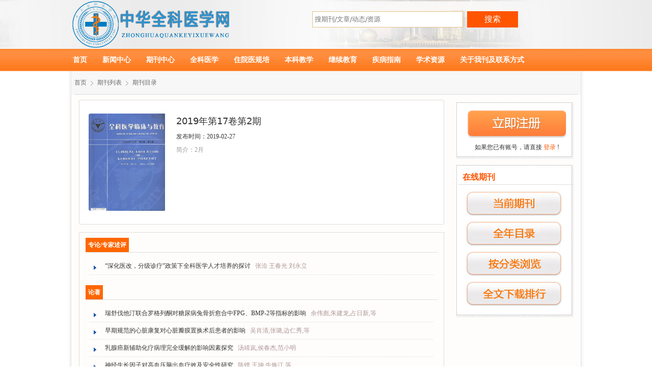

--- FILE ---
content_type: text/html; charset=utf-8
request_url: http://zhqkyx.cn/PageMagazineList2.aspx?id=A6A126B83E406E17
body_size: 8452
content:

<!DOCTYPE html PUBLIC "-//W3C//DTD XHTML 1.0 Transitional//EN" "http://www.w3.org/TR/xhtml1/DTD/xhtml1-transitional.dtd">
<html xmlns="http://www.w3.org/1999/xhtml">
<head id="Head1"><title>
	中华全科医学网
</title><meta name="Keywords" content="中华全科医学网" /><link href="style/css.css" rel="stylesheet" type="text/css" /><link href="style/div.css" rel="stylesheet" type="text/css" /><link href="style/lrtk.css" rel="stylesheet" type="text/css" />

    <script src="Js/jquery-1.8.3.min.js" type="text/javascript"></script>

</head>
<body>
    <form name="form1" method="post" action="PageMagazineList2.aspx?id=A6A126B83E406E17" id="form1">
<div>
<input type="hidden" name="__VIEWSTATE" id="__VIEWSTATE" value="/wEPDwULLTEwMzM1OTEyNTEPZBYCAgMPZBYCAgIPZBYCAgEPFgIeC18hSXRlbUNvdW50AgYWDGYPZBYCZg8VAxhodHRwOi8vd3d3Lm5oZnBjLmdvdi5jbi8oZTAyZmQ1YjktMGIzZS00MjFhLWIzYTgtYWQwZmYzYTEwOGI1LmpwZwnorqHnlJ/lp5RkAgEPZBYCZg8VAxVodHRwOi8vd3d3LmNtYS5vcmcuY24oNmM3NDg3ZDMtMDcyYi00MDFlLTkxNmItYWI2ZTQyNTMzYTliLmpwZw/kuK3ljY7ljLvlrabkvJpkAgIPZBYCZg8VAxVodHRwOi8vd3d3LnNycnNoLmNvbS8oYWJjOTFmNTctZGZjNi00YTQ1LWFjMzAtNDJlNzNkYTg2Y2NiLmpwZw/[base64]/kvJpkZKRoyZ0r2H7YRIKPx5aaq5SHwcNvlGXUbP99l4Y5YG3U" />
</div>

<div>

	<input type="hidden" name="__VIEWSTATEGENERATOR" id="__VIEWSTATEGENERATOR" value="1960C52B" />
</div>
    
 
    <script type="text/javascript" src="../Js/html5.js"></script>    

 
 

<script type="text/javascript">
    function search() { 
        window.location.href="search.aspx?key="+$("#txt_key").val()
    }
</script>

<div style="background: transparent url('images/top_bj.jpg') 100%; width: 100%;">
    <hgroup class="vlogo">
    <div class="logo"><a href="../Default.aspx"><img src="images/logo.png" width="320" height="92" alt="" /></a></div>
    <aside class="so">
        <input class="search" placeholder="搜期刊/文章/动态/资源" id="txt_key">
        <input type="button" value="搜索" class="sosuo" onclick="search()">
    </aside>
    </hgroup>
</div>
<nav>
    <div class="menu">
        <dl>
            <dd>　
            <a href="Default.aspx">首页</a><a href="News.aspx?id=04D2CD84DA647FB0">新闻中心</a><a href="PageMagazineList.aspx?id=A830A451D5550AA1">期刊中心</a><a href="News.aspx?id=CAD63A10FF0A3278">全科医学</a><a href="NewsType.aspx?id=C2068853CA65FE50">住院医规培</a><a href="NewsType.aspx?id=4BA69E7CAC1290C6">本科教学</a><a href="News.aspx?id=1E2433C165500EBA">继续教育</a><a href="News.aspx?id=06DE62E81A2C20ED">疾病指南</a><a href="News.aspx?id=A2C08505C26CD77A">学术资源</a><a href="NewsDetail.aspx?id=A43DFB0408B7DB2C">关于我刊及联系方式</a>
            </dd>
        </dl>
    </div>
</nav>

    <article>
    <div class="con_vertical">
        <div class="tour">
            <div class="tour_top">
                <a href="Default.aspx">首页</a><a href="PageMagazineList.aspx">期刊列表</a><a href="#" class="none">期刊目录</a></div>
        </div>
        <div class="tou_main">
            <div class="main_left">
                <div class="mid-box">
                    <div class="detail">
                        <div class="group-info clearfix">
                            <div class="group-img">
                                <img src="images/qk.jpg" width="150px"></div>
                            <div class="group-txt">
                                <h3>
                                    <span>2019年第17卷第2期</span></h3>
                                <div class="operate">
                                    发布时间：2019-02-27
                                </div>
                                <div class="intro">
                                    简介：2月</div>
                            </div>
                        </div>
                    </div>
                </div>
                <div class="zong">
                
                
                <div class="zong_02">
                    <div class="z_nav"><a href="PageTypeList.aspx"><em class="red">专论/专家述评</em></a> </div> <div class="t_h"><ul> <li><div class="tsk2"><div><a href="downloadfile.aspx?id=0443320F7260E4C7" target="_blank">“深化医改，分级诊疗”政策下全科医学人才培养的探讨</a>&nbsp;&nbsp;&nbsp;<span style='color:#AE9595'  >张洽 王春光 刘永立</span></h3> </div></div></li> </ul></div><div class="z_nav"><a href="PageTypeList.aspx"><em class="red">论著</em></a> </div> <div class="t_h"><ul> <li><div class="tsk2"><div><a href="downloadfile.aspx?id=D8673FB7D6F0064C" target="_blank">瑞舒伐他汀联合罗格列酮对糖尿病兔骨折愈合中FPG、BMP-2等指标的影响</a>&nbsp;&nbsp;&nbsp;<span style='color:#AE9595'  >余伟彪,朱建龙,占日新,等</span></h3> </div></div></li>  <li><div class="tsk2"><div><a href="downloadfile.aspx?id=93CD78829278A391" target="_blank">早期规范的心脏康复对心脏瓣膜置换术后患者的影响</a>&nbsp;&nbsp;&nbsp;<span style='color:#AE9595'  >吴肖清,张璐,边仁秀,等</span></h3> </div></div></li>  <li><div class="tsk2"><div><a href="downloadfile.aspx?id=6520FD97D19936A0" target="_blank">乳腺癌新辅助化疗病理完全缓解的影响因素探究</a>&nbsp;&nbsp;&nbsp;<span style='color:#AE9595'  >汤靖岚,侯春杰,范小明</span></h3> </div></div></li>  <li><div class="tsk2"><div><a href="downloadfile.aspx?id=C80A401FFDA0DF02" target="_blank">神经生长因子对高血压脑出血疗效及安全性研究</a>&nbsp;&nbsp;&nbsp;<span style='color:#AE9595'  >陈铿,王坤,牛焕江,等</span></h3> </div></div></li>  <li><div class="tsk2"><div><a href="downloadfile.aspx?id=7AE1E7B2C6A98910" target="_blank">血清胶质纤维酸性蛋白、胰岛素样生长因子与新生儿缺氧缺血性脑病的相关性研究</a>&nbsp;&nbsp;&nbsp;<span style='color:#AE9595'  >孙颖慧</span></h3> </div></div></li>  <li><div class="tsk2"><div><a href="downloadfile.aspx?id=E8EA954274744E72" target="_blank">基于循证医学的胃肠胰神经内分泌肿瘤患者全科综合照护策略的探讨</a>&nbsp;&nbsp;&nbsp;<span style='color:#AE9595'  >费娇娇,戴冠群,徐艳玲等</span></h3> </div></div></li> </ul></div><div class="z_nav"><a href="PageTypeList.aspx"><em class="red">临床研究</em></a> </div> <div class="t_h"><ul> <li><div class="tsk2"><div><a href="downloadfile.aspx?id=75EBFF7D5811E3EA" target="_blank">宫颈上皮内瘤样病变及宫颈癌患者HPV16、18型感染对阴道局部免疫功能的影响</a>&nbsp;&nbsp;&nbsp;<span style='color:#AE9595'  >韩华,陈闻月 周红儿</span></h3> </div></div></li>  <li><div class="tsk2"><div><a href="downloadfile.aspx?id=4828FD245755F3EF" target="_blank">多模式镇痛对剖宫产术后的疗效及满意度影响</a>&nbsp;&nbsp;&nbsp;<span style='color:#AE9595'  >俞灵琳,李宏莉 徐国英等</span></h3> </div></div></li>  <li><div class="tsk2"><div><a href="downloadfile.aspx?id=10B862F9F00DCB63" target="_blank">血管介入联合气道介入治疗在晚期中央型肺癌中心起到重度狭窄的临床价值</a>&nbsp;&nbsp;&nbsp;<span style='color:#AE9595'  >李娜,陶峰,韩俊,等</span></h3> </div></div></li>  <li><div class="tsk2"><div><a href="downloadfile.aspx?id=8A07B3A2E69CB0D2" target="_blank">腹腔镜肝切除术治疗复发性肝胆管结石的疗效及对免疫功能和应激水平的影响</a>&nbsp;&nbsp;&nbsp;<span style='color:#AE9595'  >黄彦华 孔凡创</span></h3> </div></div></li>  <li><div class="tsk2"><div><a href="downloadfile.aspx?id=941294FE647A8330" target="_blank">VolumeRad数字断层成像在胸部病变诊断中的应用评价</a>&nbsp;&nbsp;&nbsp;<span style='color:#AE9595'  >陆洪江,潘永青,王彪,等</span></h3> </div></div></li>  <li><div class="tsk2"><div><a href="downloadfile.aspx?id=2FF7DFC4DCFEA1A1" target="_blank">颅脑未破裂动脉瘤行血管内介入疗法后发生神经并发症的相关因素研究</a>&nbsp;&nbsp;&nbsp;<span style='color:#AE9595'  >孙孟坊,金孟浩,王丰等</span></h3> </div></div></li>  <li><div class="tsk2"><div><a href="downloadfile.aspx?id=11820757CEF6FDE8" target="_blank">高频超声联合肌电图在周围神经损伤诊治中的应用价值</a>&nbsp;&nbsp;&nbsp;<span style='color:#AE9595'  >裘慈芳</span></h3> </div></div></li>  <li><div class="tsk2"><div><a href="downloadfile.aspx?id=F946D8CC5EC73BB5" target="_blank">HEART评分联合D-二聚体对急性冠脉综合征患者心血管不良事件的预测价值</a>&nbsp;&nbsp;&nbsp;<span style='color:#AE9595'  >闵建明 齐旭浩 金禹辰</span></h3> </div></div></li> </ul></div><div class="z_nav"><a href="PageTypeList.aspx"><em class="red">综述</em></a> </div> <div class="t_h"><ul> <li><div class="tsk2"><div><a href="downloadfile.aspx?id=06AB4082F536C56C" target="_blank">Sirt1与代谢综合征</a>&nbsp;&nbsp;&nbsp;<span style='color:#AE9595'  >陶婷婷,林细华,李红</span></h3> </div></div></li> </ul></div><div class="z_nav"><a href="PageTypeList.aspx"><em class="red">经验交流</em></a> </div> <div class="t_h"><ul> <li><div class="tsk2"><div><a href="downloadfile.aspx?id=D6C60D9AC38FA9A8" target="_blank">碳酸钙D3片对合并高磷血症腹膜透析患者临床效果及对血磷和血钙水平影响</a>&nbsp;&nbsp;&nbsp;<span style='color:#AE9595'  >周桑瑾</span></h3> </div></div></li>  <li><div class="tsk2"><div><a href="downloadfile.aspx?id=9223938E43326979" target="_blank">MRI与CT对直肠癌患者术前分期的诊断效果分析</a>&nbsp;&nbsp;&nbsp;<span style='color:#AE9595'  >黄金标,张道春</span></h3> </div></div></li>  <li><div class="tsk2"><div><a href="downloadfile.aspx?id=08A020EF2892590B" target="_blank">动脉化疗联合静脉化疗治疗不能切除进展期胃癌的临床疗效观察</a>&nbsp;&nbsp;&nbsp;<span style='color:#AE9595'  >高虹霞 张诚</span></h3> </div></div></li>  <li><div class="tsk2"><div><a href="downloadfile.aspx?id=0D4559167C192E10" target="_blank">无保护阴道分娩对初产妇早期盆底功能的影响</a>&nbsp;&nbsp;&nbsp;<span style='color:#AE9595'  >傅秀娟 施智月 郑东娟</span></h3> </div></div></li>  <li><div class="tsk2"><div><a href="downloadfile.aspx?id=B7ABBFC61698290F" target="_blank">实时三维经食管及经胸超声心动图在二尖瓣脱垂中的应用价值</a>&nbsp;&nbsp;&nbsp;<span style='color:#AE9595'  >戴文娟,蔡洁，范庆浩等</span></h3> </div></div></li>  <li><div class="tsk2"><div><a href="downloadfile.aspx?id=FE1229ED44FA2040" target="_blank">阴道三维超声多模式成像技术对宫内节育器异位的诊断价值</a>&nbsp;&nbsp;&nbsp;<span style='color:#AE9595'  >郭俊,李梅</span></h3> </div></div></li>  <li><div class="tsk2"><div><a href="downloadfile.aspx?id=E521D3499D0EBB2B" target="_blank">早发型胎膜早破孕妇不同终止妊娠时机与分娩方式对母婴预后的影响</a>&nbsp;&nbsp;&nbsp;<span style='color:#AE9595'  >谢锦肖</span></h3> </div></div></li>  <li><div class="tsk2"><div><a href="downloadfile.aspx?id=D79BF5C04ED272AE" target="_blank">APRI与FIB4对原发性肝癌患者行介入疗法后肝纤维化的预测效果</a>&nbsp;&nbsp;&nbsp;<span style='color:#AE9595'  >方立挺</span></h3> </div></div></li> </ul></div><div class="z_nav"><a href="PageTypeList.aspx"><em class="red">全科护理</em></a> </div> <div class="t_h"><ul> <li><div class="tsk2"><div><a href="downloadfile.aspx?id=827603A3282F9642" target="_blank">中医护理骨干专业组模式在提升中医护理水平中的效果研究</a>&nbsp;&nbsp;&nbsp;<span style='color:#AE9595'  >董玉红,冯莺,黄雪燕</span></h3> </div></div></li>  <li><div class="tsk2"><div><a href="downloadfile.aspx?id=6DAF85CF3DFA15B5" target="_blank">静脉溶栓联合支架取栓治疗急性基底动脉闭塞的效果和护理体会</a>&nbsp;&nbsp;&nbsp;<span style='color:#AE9595'  >孙伟燕,孙伟燕，卢晔芬</span></h3> </div></div></li>  <li><div class="tsk2"><div><a href="downloadfile.aspx?id=CAF17B81E2363359" target="_blank">围术期优势叠加排尿训练模式在腹腔镜直肠癌根治术患者中的应用</a>&nbsp;&nbsp;&nbsp;<span style='color:#AE9595'  >宗晓梅 蓝家荣</span></h3> </div></div></li>  <li><div class="tsk2"><div><a href="downloadfile.aspx?id=CB89839A828D0118" target="_blank">脑力趣味锻炼对恶性胶质瘤患者认知功能水平的影响</a>&nbsp;&nbsp;&nbsp;<span style='color:#AE9595'  >戴雯姿,陈央央</span></h3> </div></div></li>  <li><div class="tsk2"><div><a href="downloadfile.aspx?id=AF8B7A6CE84FA86E" target="_blank">儿科疼痛管理的护理体会</a>&nbsp;&nbsp;&nbsp;<span style='color:#AE9595'  >孙海英,吴熔,梁晓燕</span></h3> </div></div></li> </ul></div><div class="z_nav"><a href="PageTypeList.aspx"><em class="red">全科医学教育探索</em></a> </div> <div class="t_h"><ul> <li><div class="tsk2"><div><a href="downloadfile.aspx?id=D9607F91230BD874" target="_blank">以微课为辅的教学在医学微生物实验课中的应用及效果评价</a>&nbsp;&nbsp;&nbsp;<span style='color:#AE9595'  >刘艳超,郝文利,闫涛等</span></h3> </div></div></li>  <li><div class="tsk2"><div><a href="downloadfile.aspx?id=E65434C375C1717D" target="_blank">T-PACS在医学影像专业学生教学中的应用与实践</a>&nbsp;&nbsp;&nbsp;<span style='color:#AE9595'  >刘旺华,卓乐兵,许崇永,等</span></h3> </div></div></li>  <li><div class="tsk2"><div><a href="downloadfile.aspx?id=0FFC51F3EB4DA3A0" target="_blank">基层医院住院医师规范化培训师资培训管理探索</a>&nbsp;&nbsp;&nbsp;<span style='color:#AE9595'  >邵悦萍</span></h3> </div></div></li> </ul></div><div class="z_nav"><a href="PageTypeList.aspx"><em class="red">全科管理</em></a> </div> <div class="t_h"><ul> <li><div class="tsk2"><div><a href="downloadfile.aspx?id=6D19FFBF0454BE06" target="_blank">依靠全科医生团队开展樟木头镇医养结合模式探索</a>&nbsp;&nbsp;&nbsp;<span style='color:#AE9595'  >王启,张红花,张菲,等</span></h3> </div></div></li>  <li><div class="tsk2"><div><a href="downloadfile.aspx?id=EAC88A827A8DE4B4" target="_blank">全科医师实施检后服务在健康管理中的作用</a>&nbsp;&nbsp;&nbsp;<span style='color:#AE9595'  >施秀阳,朱文华,方力争</span></h3> </div></div></li> </ul></div>
                </div>
                
                
                </div>
            </div>
            <div class="black">
                <div class="njq">
                    <div class="njq_top">
                    </div>
                    <div class="njq_vertical" style="text-align: center; padding-top: 10px;">
                        <a href="#">
                            <img src="images/reg.png"></a> <span style="margin-top: 10px; display: block;">如果您已有账号，请直接<a
                                href="#" style="color: #F50"> 登录 </a>!</span>
                    </div>
                    <div class="njq_bottom">
                    </div>
                </div>
                <div class="njq">
                    <div class="njq_top">
                    </div>
                    
<div class="njq_vertical">
    <h3>
        在线期刊</h3>
    <ul class="qk">
        <li><a href="PageMagazineList2.aspx?id=681B116ABD1EFEAF">
            <img src="images/qk1.jpg"></a> </li>
   
        <li><a href="AnnualDirectory.aspx">
            <img src="images/qk3.jpg"></a> </li>
        <li><a href="PageMagazineType.aspx">
            <img src="images/qk4.jpg"></a> </li>
        <li><a href="DownList.aspx">
            <img src="images/qk5.jpg"></a> </li>
    </ul>
</div>

                    <div class="njq_bottom">
                    </div>
                </div>
            </div>
        </div>
    </div>
    <div class="con_bottom">
    </div>
    <footer>

 <div class="yon_top"></div>
   <div class="yon_vertical" style="height:auto">
   
    <div style="float:left; padding-left:5PX; padding-bottom:5PX"><a href='http://www.nhfpc.gov.cn/' target="_blank" ><img src="/FileUp/e02fd5b9-0b3e-421a-b3a8-ad0ff3a108b5.jpg"  alt='计生委'  width="115px" height="55px"/></a></div>
   
    <div style="float:left; padding-left:5PX; padding-bottom:5PX"><a href='http://www.cma.org.cn' target="_blank" ><img src="/FileUp/6c7487d3-072b-401e-916b-ab6e42533a9b.jpg"  alt='中华医学会'  width="115px" height="55px"/></a></div>
   
    <div style="float:left; padding-left:5PX; padding-bottom:5PX"><a href='http://www.srrsh.com/' target="_blank" ><img src="/FileUp/abc91f57-dfc6-4a45-ac30-42e73da86ccb.jpg"  alt='邵逸夫医院'  width="115px" height="55px"/></a></div>
   
    <div style="float:left; padding-left:5PX; padding-bottom:5PX"><a href='http://lib.cqvip.com/' target="_blank" ><img src="/FileUp/751b8f39-6379-40ab-9090-e2b96df68da9.jpg"  alt='维普'  width="115px" height="55px"/></a></div>
   
    <div style="float:left; padding-left:5PX; padding-bottom:5PX"><a href='http://www.wanfangdata.com.cn/' target="_blank" ><img src="/FileUp/6504b5ef-9780-4a23-8509-677b54a2e34b.jpg"  alt='万方'  width="115px" height="55px"/></a></div>
   
    <div style="float:left; padding-left:5PX; padding-bottom:5PX"><a href='http://cemagp.org/' target="_blank" ><img src="/FileUp/07cd157a-53df-4239-a719-e4d908301289.jpg"  alt='海峡两岸交流协会'  width="115px" height="55px"/></a></div>
   
  



   </div>
   <div class="yon_top"></div>
   <div class="yon_vertical">
     
    <div class="footer_right" style="width:100%">
     <dl style="width:100%">
      <dt  style="text-align:center">中华全科医学网 版权所有</dt>
      <dd style="text-align:center"><a href="https://beian.miit.gov.cn/" target="_blank">	浙ICP备15035993号-1 浙江</a>《全科医学临床与教育》杂志社有限公司</dd>
      <dd style="text-align:center"><a href="#">此网站上的信息仅供参考，您不能仅凭此信息就诊断疾病或开处方。</a></dd>
      <dd style="text-align:center"><a href="#">它也不能代替您的医生或其他医务人员的建议，如您怀疑您有健康问题请尽快与您的医生联系 </a></dd>
     </dl>
  
    </div>
   </div>
   
   <div class="yon_bottom"></div>
  </footer>
  </article>
    </form>
</body>
</html>


--- FILE ---
content_type: text/css
request_url: http://zhqkyx.cn/style/css.css
body_size: 1296
content:
@charset "utf-8";
/* CSS Document */
* {
	margin: 0px;
	padding: 0px;
}
body {
	margin: 0px auto;
	padding: 0px;
	font-size: 12px;
	color: #333333;
	background:#fff;
	font-family:"Helvetica Neue",\5FAE\8F6F\96C5\9ED1,Tohoma;
}
html,body{
height:100%;
width:100%;
} 
h3, h2, input, button, textarea{
	font-family:"Microsoft Yahei", "Helvetica Neue", "Luxi Sans", "DejaVu Sans", Tahoma, "Hiragino Sans GB", Tahoma, Geneva, sans-serif, STHeiti !important;
}
textarea{font-size:12px;}
div, p {
	margin: 0px;
	padding: 0px;
}
article, aside, dialog, footer, header, section, footer, nav, figure, menu, hgroup{
	display: block;
}
img {
	border: 0px;
}
ul, ol {
	padding: 0px;
	margin: 0px auto;
	list-style: none;
}
a, a:link{
	text-decoration: none;
	color: #333333;
}
a:hover {
	color: #f50;
}
em{font-style:normal;}

marquee {
	padding: 0px;
	margin: 0px;
}
a {
 blr:expression(this.onFocus=this.blur());   /*    IE Opera    */
	outline: none;   /*    FF Opera    */
}
a:focus {
	-moz-outline-style: none;   /*    FF    */
}


.clearfix { zoom: 1; }
.clearfix:after { content: "\0020"; display: block; height: 0; clear: both; visibility: hidden; }

.clear { clear: both; }

/*banner*/
#flash {width:100%; height:228px; overflow:hidden;clear:both; position:relative;/*-padding:0px 0px;-*/ }
#flash a {width:100%; height:228px; display:none;}
#flash img {width:100%; height:228px;/* display:none;*/}
.flash_bar {width:100%; z-index:69; padding-left:300px; height:30px; overflow:hidden; position:absolute;padding-top:13px!important; padding-top:12px; bottom:0px; left:0px; background:url(../images/tg_flashbar.png) no-repeat 0px 0px; text-align:center;}
.flash_bar .dq { display:block; float:left; width:8px; height:8px; margin:5px 5px; /* background: url(tg_flash_p.png) no-repeat 0px 0px;*/ cursor:pointer;
background:url(../images/tg_flash_p.png) no-repeat 0px 0px; _background:none; _filter:progid:DXImageTransform.Microsoft.AlphaImageLoader(src="../images/tg_flash_p.png" ,sizingMethod="crop"); }
.flash_bar .no { display:block; float:left; width:8px; height:8px; margin:5px 5px; /* background: url(tg_flash_p.png) no-repeat 0px 0px;*/ cursor:pointer;
background:url(../images/tg_flash_p2.png) no-repeat 0px 0px; _background:none; _filter:progid:DXImageTransform.Microsoft.AlphaImageLoader(src="images/tg_flash_p2.png" ,sizingMethod="crop"); }

#flashBg {height:328px; overflow:hidden; width:100%;border-bottom:#FFF 1px solid;border-top:#FFF 1px solid; }
#flashLine {background:url(../images/touming.png) repeat-x center bottom;height:328px; width:100%; clear:both;}
/*end_banner*/

--- FILE ---
content_type: text/css
request_url: http://zhqkyx.cn/style/div.css
body_size: 34399
content:
@charset "utf-8";
/* CSS Document */

/*ie6提示*/ 
#ie6-warning {
	width: 100%;
	background: #ffffe1;
	padding: 5px 0;
	height: 28px;
	line-height: 28px;
	font-size: 12px;
	border-bottom: #f90 solid 1px;
}
#ie6-warning p {
	width: 1014px;
	margin: 0 auto;
}
header {
	border-bottom: #ddd solid 1px;
}
.top {
	height: 32px;
	line-height: 35px;
	width: 1014px;
	padding:0 0 2px 0;
	margin: 0 auto;
}
.top li {
	padding: 0;
	float: right;
	width:95px;
	height:auto;
	position:relative;
	font-size: 12px;
	z-index: 20;
	display:block;

}
.top li a, .top li a:link, .top li a:visited {
	color: #888;
}
.top li span{
color:#ff7c21;
font-size:10px;}
.top .user {
    float:left;
 	padding:0 0 0 22px;
    margin:1px 1px 0 1px;
	width:95px;
	background: url(../images/1-1.gif) no-repeat 0 10px;
}
 .top .user a{
   float:left;
	width:95px;
  	padding:0 0 0 22px;
   margin:1px 0 0 0;
}
.top  .user1{
    margin:1px 0 0 0;
	width:49px;
	display:block;
    white-space:nowrap;
    text-align:center;
    padding:0 0 0 22px;
}

.top .msn {
    float:left;
    margin:1px 1px 0 1px;
	width:95px;
	padding:0 0 0 22px;
	background: url(../images/1-2.gif) no-repeat 0 10px;
}
.top .msn a {
    float:left;
    margin:1px 0 0 0;
	padding:0 0 0 22px;
}

.top  .msn1{
    margin:1px 0 0 0;
	width:49px;
	display:block;
white-space:nowrap;
text-align:center;
	padding:0 0 0 22px;
}

.top  .setting{
    float:left;
    margin:2px 1px 0 1px;
	width:62px;
	height:40px;
	padding:0 0 0 28px;
	background: url(../images/1-3.gif) no-repeat 0 10px;
}

.top  .setting a{
    display: block;
	float:left;
    margin:2px 0 0 0;
	padding:0 24px 0 28px;
}
.top  .setting1{
    margin:2px 0 0 0;
	width:62px;
	padding:0 0 0 28px;
}


.top .upload {
    float:left;
    margin:2px 0 0 0;
	padding:0 0 0 24px;
	background: url(../images/upload.jpg) no-repeat 0 8px;
}
.top .upload a{
    display: block;
    float:left;
    margin:2px 0 0 0;
	padding:0 0 0 24px;
	background: url(../images/upload.jpg) no-repeat 0 8px;
}

.top a:hover {
	color: #f40;
}

.lydd{
	margin: 0;
	padding: 0;
	position: absolute;
	visibility: hidden;
	width:95px;
	top:0px;
	clear:both;
	background:url(../images/1-1_1.gif)  0 11px;
	border-left: 1px solid #e9e9e9;
	border-bottom: 1px solid #e9e9e9;
	border-right: 1px solid #e9e9e9}

.lydd a{
        position: relative;
		display: block;
		margin: 0;
		padding: 5px 10px;
		width: auto;
		white-space: nowrap;
		text-align: left;
		text-decoration: none;
		background: #fff;
		color: #2875DE;
		font: 12px arial}
.lydd  a:hover
	{	background: #eee;
		color: #FFF}
		
.lydd2{
	margin: 0;
	padding: 0;
	clear:both;
	position: absolute;
	visibility: hidden;
	top:0px;
	width:90px;
	background:url(../images/1-2_1.gif)  0 11px;
	border-left: 1px solid #e9e9e9;
	border-bottom: 1px solid #e9e9e9;
	border-right: 1px solid #e9e9e9}

.lydd2 a{
        position: relative;
		display: block;
		margin: 0;
		padding: 5px 6px;
		width: auto;
		white-space: nowrap;
		text-align: left;
		text-decoration: none;
		background: #fff;
		color: #2875DE;
		font: 12px arial}
.lydd2  a:hover
	{	background: #eee;
		color: #FFF}
	.lydd3{
	margin: 0;
	clear:both;
	position: absolute;
	visibility: hidden;
	width:85px;
	top:0px;
	padding:0 0 0 -1px;
	background:url(../images/1-3_1.gif)  0 12px;
	border-left: 1px solid #e9e9e9;
	border-bottom: 1px solid #e9e9e9;
	border-right: 1px solid #e9e9e9}

.lydd3 a{
        position: relative;
		display: block;
		margin: 0;
		padding: 5px 10px;
		width: auto;
		white-space: nowrap;
		text-align: left;
		text-decoration: none;
		background: #fff;
		color: #2875DE;
		font: 12px arial}
.lydd3  a:hover
	{	background: #eee;
		color: #FFF}

.xx_dd{
float:left;
width:49px;
display:block;
white-space:nowrap;
text-align:center;}
	
hgroup, article, .menu {
	width: 1014px;
	margin: 0 auto;
}
.vlogo {
	padding: 2px 0;
	overflow: hidden;
	clear: both;
}
.logo {
	float: left;
}
.so {
	padding: 20px 0 0 160px;
	float: left;
}
.search {
	float: left;
	height: 30px;
	line-height: 30px;
	width: 290px;
	padding-left: 4px;
	border:1px solid #e2c085;
	color: #ccc;
}
.sosuo {
	background: #f50;
	color: #fff;
	font-size: 16px;
	margin-left: 8px;
	width: 100px;
	height: 32px;
	line-height: 32px;
	border: 0 none;
}
.con_top {
	background: url(../images/wa_top.jpg) no-repeat;
	height: 12px;
	font-size: 0;
}
.con_vertical {
	background: url(../images/wo_vertical.jpg) repeat-y;
	overflow: hidden;
	clear: both;
	position: relative;
}
.con_ver {
	background: url(../images/yo_vertical.jpg) repeat-y;
	overflow: hidden;
	clear: both;
}
.con_bottom {
	background: url(../images/wo_bottom.jpg) no-repeat;
	height: 8px;
}
nav {
	background: url(../images/nav.jpg) repeat-x;
	height: 44px;
	line-height: 44px;
	font-size: 14px;
}
.menu h3 {
	float: left;
	width: 70px;
	text-align: center;
	font-weight: normal;
	background: #ffd8b1;
	margin-left: 30px;
	color: #711102;
}
.menu dl {
	float: left;
	font-weight: bold;
	padding: 0px 0 0px 40px;
	height: 44px;
	line-height: 44px;
	margin: auto 0;
}
.menu dt {
	float: left;
	width: 50px;
	color: #711102;
	border-right: #711102 solid 2px;
}
.menu dd {
	float: left;
	margin-left: -45px;
}
.menu dd a {
	float: left;
	margin: 0 10px;
	color: #fff;
	padding:0px 5px;
}
.menu dd a:hover
{
	text-align: center;
	font-weight: normal;
	background: #ffd8b1;
	color: #711102;
	height:44px;
	
}
.MenuActive
{
	text-align: center;
	font-weight: normal;
	background: #FFD8B1 none repeat scroll 0% 0%;
	color: #711102;
	height: 44px;
}
.vertical_01 {
	background: url(../images/ne_top.jpg) no-repeat;
	height: 19px;
	width: 986px;
	margin: 0 auto;
}
.vertical_02 {
	background: url(../images/ne_vertical.jpg) repeat-y;
	width: 986px;
	margin: 0 auto;
	height: 320px;
}
.vertical_03 {
	background: url(../images/ne_bottoom.jpg) no-repeat;
	height: 19px;
	width: 986px;
	margin: 0 auto;
}
.login {
	background: url(../images/login_background.jpg) no-repeat;
	width: 264px;
	height: 334px;
	float: left;
	position: absolute;
	z-index: 100;
	left: 20px;
	_left: 6px;
	top: 7px;
}
.login_top {
	padding: 10px 10px 0 0;
}
.login_top li {
	border: #ddd solid 1px;
	height: 35px;
	line-height: 35px;
	background: #fff;
	width: 230px;
	margin: 20px auto;
}
.login_top span {
	float: left;
	color: #cdb287;
	padding: 0 6px 0 10px;
}
.login_top input {
	float: left;
	height: 35px;
	line-height: 35px;
	border: 0 none;
	width: 180px;
}
.login_vertical li {
	height: 45px;
	line-height: 45px;
	text-align: center;
}
.login_vertical span {
	margin-right: 30px;
	color: #b25414;
}
.login_vertical span input {
	margin-right: 6px;
}
.login_vertical a, .login_vertical a:link, .login_vertical a:visited {
	color: #b25414;
}
.submint, .reset {
	width: 100px;
	height: 30px;
	line-height: 30px;
	text-align: center;
	border: 0 none;
	color: #fff;
	cursor: pointer;
	font-size: 16px;
	font-weight: bold;
	margin: 0 6px;
}
.submint {
	background: #fe8029;
}
.reset {
	background: #a4a4a4;
}
.login_vertical a img {
	margin-top: 15px;
}
.login_vertical {
	padding: 0 10px 0 0;
}
.cotain {
	width: 700px;
	margin-left:270px;
	margin-top:-10px;
}
.cotain p {
	height: 100px;
	width: 520px;
	padding: 20px 0;
	overflow: hidden;
	margin: 0 auto;
	clear: both;
	display: block;
}
.vt_1 {
	height: 320px;
}
.vt_2 {
	height: 340px;
}
.v_left {
	float: left;
	width: 716px;
	zoom: 1;
	overflow: hidden;
}
.left_nav {
	height: 40px;
	line-height: 40px;
	margin-left: 18px;
	border-bottom: #ccc dotted 1px;
}
.left_nav h3 {
	color: #f70;
	border-bottom: #f70 solid 1px;
	float: left;
	width: 80px;
}
.left_nav a {
	float: right;
	padding-right: 23px;
	color: #888;
	background: url(../images/jian_right.jpg) no-repeat 32px 16px;
}
.v_right {
	float: right;
	width: 237px;
	margin-right: 23px;
	display: inline;
	overflow: hidden;
	zoom: 1;
}
.right_nav {
	height: 40px;
	line-height: 40px;
	border-bottom: #ccc dotted 1px;
}
.right_nav h3 {
	float: left;
	height: 40px;
	line-height: 40px;
	color: #f70;
	border-bottom: #f70 solid 1px;
}
.main_01 {

	float: left;
	margin-right: 10px;
	margin-left: 20px;
	padding-top: 25px;
	display: inline;
}
.main_01 h4 {
	height: 40px;
	line-height: 40px;
	text-align: left;
	color: #f70;
}
.main_pc {
	width: 327px;
	height: 200px;
}
.pc_01 {
	height: 93px;
	padding-bottom: 15px;
}
.pc_left {
	float: left;
	width: 100px;
}
.pc_left a {
	width: 100px;
	height: 75px;
	overflow: hidden;
}
.pc_left img {
	width: 100px;
	height: 75px;
	display: block;
}
.pc_left span {
	height: 18px;
	line-height: 18px;
	text-align: center;
	clear: both;
	display: block;
	background: #f2f2f2;
}
.pc_right {
	float: left;
	 
	padding-left: 7px;
}
.pc_right a:active {
	color: #f50;
}
.pc_right dt {
	height: 24px;
	line-height: 24px;
	text-align: center;
	overflow: hidden;
	margin:0 0 0 12px;
	display:inline;
}

.pc_right dt a, .pc_right dt a:link, .pc_right dt a:visited {
	color: #777;
	font-weight: bold;
	font-size: 14px;
	font-family: "宋体", "Helvetica Neue", "Luxi Sans", "DejaVu Sans", Tahoma, "Hiragino Sans GB", Tahoma, Geneva, sans-serif, STHeiti !important;
}

.pc_right dd {
	height: 17px;
	line-height: 17px;
	padding: 3px 0 3px 12px;
	clear: both;
	overflow: hidden;
}

.pc_right dd a {
color:#888;
}
.pc_right dd span {
	float: left;
	padding-right: 6px;
	border-right: #ddd solid 1px;
}
.pc_right dd em {
	font-style: normal;
	float: left;
	padding-left: 7px;
}
.pc_right dd em a{
color:#666;}



.dar {
	padding: 5px 0;
	overflow: hidden;
	height: 62px;
}
.dar p {
	width: 61px;
	height: 61px;
	overflow: hidden;
	float: left;
}
.dar dl {
	float: left;
	width: 150px;
	padding-left: 5px;
	color: #777;
	zoom: 1;
	overflow: hidden;
}
.dar dd {
float:left;
width:140px;
	text-overflow: ellipsis;
	overflow: hidden;
	height: 24px;
	line-height: 24px;
	white-space: nowrap;
	margin:0 0 0 5px;
	display:inline;
}
.dar dt {
float:left;
width:140px;
margin:0 0 0 5px;
display:inline;}

.dar p img {
	width: 61px;
	height: 61px;
}
.right_main {
	padding: 0 5px;
	border: #ededed solid 1px;
	border-top: none;
}
.dar dd a {
	float: left;
}
.dar dd a img {
	margin-top: 3px;
}
.dar dd strong {
	color: #f40;
	height: 24px;
	line-height: 24px;
	padding-left: 8px;
	display: inline-block;
	float: left;
}
.more {
	height: 23px;
	line-height: 23px;
	text-align: right;
}
.more a {
	color: #777;
}
.beautiful {
	height: 255px;
	padding: 10px 0;
}
.beautiful_left {
	width: 357px;
	height: 255px;
	overflow: hidden;
	float: left;
	margin-left: 18px;
	position: relative;
}
.beautiful_left h3 {
	position: absolute;
	z-index: 100;
	bottom: 0px;
	left: 0;
	background: url(../images/bc.png) repeat;
	color: #fff;
	text-align: center;
	height: 30px;
	line-height: 30px;
	width: 100%;
}
.beautiful_left img {
	width: 357px;
	height: 255px;
}
.beautiful_right {
	float: right;
	overflow: hidden;
	width: 315px;
}
.b_1 {
	height: 120px;
	padding-bottom: 20px;
}
.b_1 h2 {
	overflow: hidden;
	height: 30px;
	line-height: 30px;
	font-weight: normal;
}
.b_1 span, .b_1 span a {
	height: 28px;
	line-height: 28px;
	color: #777;
	display: block;
	overflow: hidden;
}
.b_2 {
	overflow: hidden;
	clear: both;
}
.b_2 li {
	height: 30px;
	line-height: 30px;
	text-align: left;
	/*text-overflow:ellipsis;
	white-space:nowrap;*/
	overflow: hidden;
	font-size: 14px;
	list-style: inside;
	color: #999;
}
.b_2 li span {
	color: #06c;
	margin-right: 2px;
}
.b_2 li span a {
	color: #06c;
}
.b_2 li em {
	font-style: normal;
}
.people {
	padding-left: 18px;
	overflow: hidden;
}
.people dl {
	width: 215px;
	overflow: hidden;
	float: left;
}
.people dt {
	height: 28px;
	line-height: 28px;
	color: #f70;
}
.people dt a {
	color: #f70;
	font-weight: bold;
}
.people dd {
	overflow: hidden;
	clear: both;
	padding-bottom: 10px;
}
.people dd p {
	float: left;
	width: 80px;
	height: 80px;
	overflow: hidden;
}
.people dd p img {
	width: 80px;
	height: 80px;
}
.data {
	float: left;
	width: 131px;
	padding-left: 4px;
}
.data h4 {
	height: 41px;
	line-height: 18px;
	overflow: hidden;
	font-size: 12px;
	font-weight: normal;
}
.data em {
	font-style: normal;
	font-size: 12px;
	color: #777;
	height: 18px;
	line-height: 18px;
}
.data span {
	display: block;
	text-align: left;
}
.xiangj {
	padding: 15px 0 10px 18px;
	overflow: hidden;
}
.xiangj li {
	width: 326px;
	height: 219px;
	overflow: hidden;
	position: relative;
	float: left;
	margin-left: 18px;
	font-weight: bold;
	border: #ddd solid 1px;
}
.xiangj li a {
	width: 326px;
	height: 219px;
	margin: 0 auto;
}
.xiangp {
	overflow: hidden;
	_padding-top: 10px;
	zoom: 1;
}
.xiangp li {
	width: 204px;
	height: 229px;
	overflow: hidden;
	position: relative;
	float: left;
	margin-left: 28px;
	display: inline;
	border: #ddd solid 1px;
}
.title {
	height: 40px;
	line-height: 18px;
	background: url(../images/bc.png) repeat;
	color: #fff;
	text-align: center;
	position: absolute;
	bottom: 0;
	_bottom: -1px;
	left: 0;
	width: 100%;
	font-size: 12px;
}
.title_left {
	float: left;
	width: 208px;
	overflow: hidden;
	height: 40px;
	padding-left: 3px;
	text-align: left;
}
.title_right {
	float: left;
	padding-left: 5px;
	padding-top: 10px;
}
.title_right span {
	float: left;
}
.title_right em {
	font-style: normal;
	height: 24px;
	line-height: 24px;
	float: left;
	color: #f70;
	padding-left: 3px;
	display: inline-block;
}
.title_01 {
	width: 120px;
	overflow: hidden;
	height: 40px;
	padding-left: 3px;
	text-align: left;
	float: left;
}
.prd {
	overflow: hidden;
	padding: 0 18px;
}
.prd li {
	width: 233px;
	height: 329px;
	float: left;
	margin-right: 9px;
	margin-bottom: 12px;
	border: #ddd solid 1px;
}
.prd h4 {
	height: 35px;
	line-height: 35px;
	background: #f9f9f9;
	padding-left: 10px;
	text-align: left;
	color: #c75f00;
	border-bottom: #ddd solid 1px;
}
.prd_p {
	overflow: hidden;
	height: 255px;
}
.prd_p p {
	float: left;
	margin: 8px 5px;
	overflow: hidden;
	display: inline;
}
.prd_b {
	text-align: right;
	padding-right: 8px;
	height: 30px;
}
.prd_b a {
	background: #f60;
	padding: 4px 30px;
	text-align: center;
	color: #fff;
	font-size: 12px;
	display: inline-block;
}
footer {
	padding: 10px 0;
	width:1014px;
	margin:0 auto;
}
.yon_top {
	background: url(../images/ya_top.jpg) no-repeat;
	height: 12px;
	font-size: 0;
}
.yon_vertical {
	background: url(../images/yo_vertical.jpg) repeat-y;
	overflow: hidden;
	clear: both;
	padding: 0 18px;
	
}
.yon_bottom {
	background: url(../images/yo_bottom.jpg) no-repeat;
	height: 19px;
}
.footer_logo {
	width: 300px;
	float: left;
	margin:8px 0 0 20px;
	display:inline;
}
.footer_logo p {
	height: 63px;
}
.footer_logo span {
	height: 32px;
	padding: 6px 0 6px 6px;
	display: inline-block;
}
.footer_logo span a {
	margin: 0 3px;
}
.comanpy {
	overflow: hidden;
	font-size: 12px;
	padding-left: 8px;
	color: #777;
}
.comanpy li {
	height: 20px;
	line-height: 20px;
	text-align: left;
}
.footer_right {
	float: left;
	font-size: 12px;
	padding-left: 20px;
	margin:12px 0 0 0;
	display:inline;
}
.footer_right dl {
	float: left;
	width: 170px;
	margin-right: 12px;
}
.footer_right dt {
	height: 30px;
	line-height: 30px;
	font-weight: bold;
	text-align: left;
}
.footer_right dt.about {
    padding:2px 0 0 0;
	background: url(../images/bottom_user.jpg) no-repeat 0 8px;
	padding-left: 22px;
}
.footer_right dt.help {
    padding:2px 0 0 0;
	background: url(../images/bottom_love.jpg) no-repeat 0 8px;
	padding-left: 22px;
}
.footer_right dt.others {
    padding:2px 0 0 0;
	background: url(../images/bottom_car.jpg) no-repeat 0 8px;
	padding-left: 22px;
}
.footer_right dd {
	height: 28px;
	line-height: 28px;
	text-align: left;
	padding-left: 23px;
}
.footer_right dd a {
	color: #666;
}
.tj {
	zoom: 1;
}
.tour {
	background: #f7f7f7;
	margin: 0 7px;
}
.tour_top {
	height: 45px;
	line-height: 45px;
	margin: 0 6px;
	border-bottom: #ddd solid 1px;
}
.tour_top a, .tour_top a:link, .tour_top a:visited {
	background: url(../images/jt.jpg) no-repeat right 4px;
	padding-right: 15px;
	margin-right: 6px;
	color: #666;
}
.tour_top a.none
{
	background:none;
}
.tour_bottom {
	height: 50px;
	line-height: 50px;
	padding: 0 10px;
}
.tour_left {
	float: left;
	color: #f60;
	font-size: 14px;
}
.tour_right {
	float: right;
	padding-right: 140px;
 *padding-top:12px;
}
.tour_s {
	padding-right: 10px;
}
.tour_right a, .tour_right a:link, .tour_right a:visited {
	height: 26px;
	line-height: 26px;
	padding: 0 28px;
	text-align: center;
	color: #fff;
	font-size: 12px;
	display: inline-block;
	margin-right: 10px;
}
.tour_right a.sc {
	background: #56bdf8;
}
.tour_right a.fx {
	background: #9bc437;
}
.tou_main {
	margin: 0 7px;
	overflow: hidden;
	clear: both;
	zoom: 1;
}
.main_left {
	width: 717px;
	float: left;
	height: 100%;
	padding: 10px 0;
}
.mait, .hts {
	border: #ddd solid 1px;
	float: right;
	width: 800px;
	padding: 10px 0;
	margin: 20px 30px 15px 0;
	_display: inline;
	background: #fff;
}
.hts {
	border: none;
}
.main_left table {
	margin-bottom: 20px;
}
.main_right {
	width: 278px;
	float: right;
	padding-top: 12px;
}
.m_tu {	width: 48px; height: 48px; overflow: hidden; margin: 0 auto; }
.m_add { width: 56px;	height: 20px;	overflow: hidden;	padding-top: 10px; margin: 0 auto; }

.m_main {	padding: 0 8px 8px 0; font-size: 12px; }
.m_main dt { clear: both; height: auto; line-height: 18px;	padding: 0 0 8px 15px; color: #777; }
.m_main dt span {	color: #f40; float: left;	margin-right: 8px; }
.m_main dt em { float: left; margin-right: 8px; font-style: normal; }
.m_main dt time {	float: left; margin-right: 8px;	color: #777; }
.m_main dt b { float: right; font-weight: normal;	margin-right: 7px; }
.m_main dt p a { float: right; padding-right: 30px; color: #f50; }
.m_main dt b a { display: inline-block; padding: 0 10px; line-height: 24px; background: #ff7200; height: 24px;	color: #fff; }
.m_main dd { line-height: 26px;	color: #666; }
.m_gray {	background: #f5f5f5; min-height: 80px; padding: 5px 0 0 0; _height: expression(this.scrollHeight<80?"80px":"auto"); }
.m_main ul { margin: 0 6px;	padding-left: 18px;	border-top: #ddd solid 1px; }
.m_main li { clear: both; overflow: hidden;	padding: 8px 0; }
.m_main li p { float: left;	width: 26px; overflow: hidden; padding-top: 3px; }
.m_main li p img { width: 26px;	height: 26px; }

.gow {
	float: left;
	padding-left: 4px;
}
.gow h5 {
	line-height: 18px;
	text-align: left;
	clear: both;
	font-size: 12px;
	font-weight: normal;
}
.gow time {
	height: 18px;
	line-height: 18px;
	float: left;
	margin-right: 10px;
}
.gow a, .gow a:link, .gow a:visited {
	float: left;
	color: #f60;
	height: 18px;
	line-height: 18px;
}
.number {
	height: 25px;
	padding: 10px 0;
	clear: both;
}
.numby {
	float: right;
	width: 360px;
	color: #f40;
	padding-right: 13px;
}
a.one {
	float: left;
}
a.one img {
	margin-top: 1px;
}
a.two img {
	margin-top: 1px;
}
.numby ul {
	width: 250px;
	float: left;
	height: 17px;
	overflow: hidden;
}
.numby span {
	/*float: left;*/
	width: 17px;
	height: 17px;
	line-height: 17px;
	cursor: pointer;
	margin: 0 6px;
}
.numby li {
	float: left;
	width: 22px;
	height: 17px;
	line-height: 17px;
	text-align: center;
	margin: 0 3px;
	cursor: pointer;
}
.numby li.hover {
	background: #f50;
	color: #fff;
	display: inline-block;
}
a.two {
	float: left;
}
.m_inp {
	padding: 0 10px;
	color: #666;
}
.m_inp td {
	padding: 3px 0;
	font-size: 12px;
}
.m_inp a, .m_inp a:link, .m_inp a:visited {
	color: #f50;
}
.m_inp p {
	display: inline-block;
	background: #f60;
	height: 24px;
	line-height: 24px;
	color: #fff;
	text-align: center;
	padding: 0 20px;
	margin-right: 15px;
}
.m_inp input {
	background: #f60;
	border: 0 none;
	text-align: center;
	color: #fff;
	padding: 2px 25px;
	cursor: pointer;
}
.njq {
	margin: 0 auto;
	width: 230px;
	overflow: hidden;
	margin-bottom: 12px;
}
.njq_top {
	background: url(../images/t1.jpg) no-repeat;
	width: 230px;
	height: 6px;
	font-size: 0;
}
.njq_vertical {
	background: url(../images/t2.jpg) repeat-y;
	width: 230px;
	padding:4px;
	overflow: hidden;
}
.njq_bottom {
	background: url(../images/t3.jpg) no-repeat;
	width: 230px;
	height: 10px;
}
.t_nav {
	height: 35px;
	line-height: 35px;
	color: #f50;
	font-weight: bold;
	padding-left: 8px;
	text-align: left;
	border-bottom: #eee solid 1px;
}
.t_con {
	overflow: hidden;
	font-size: 12px;
	padding: 0 6px;
	color: #666;
}
.t_con li {
	height: 52px;
}
.t_con span {
	height: 26px;
	line-height: 26px;
	display: block;
	overflow: hidden;
}
.t_con a, .t_con a:link, .t_con a:visited {
	color: #666;
}
.t_con a:hover {
	color: #f50;
}
.t_con em {
	font-style: normal;
}
.t_v {
	overflow: hidden;
	font-size: 12px;
	color: #666;
}
.t_v li {
	width: 87px;
	float: left;
	padding: 10px 13px 6px;
}
.t_v li a {
	width: 87px;
	height: 87px;
	display: block;
	overflow: hidden;
}
.t_v li span {
	display: block;
	height: 22px;
	line-height: 22px;
	text-align: center;
}
.t_v li a img {
	width: 87px;
	height: 87px;
}
/*menu { float: left; width: 132px; height: 100%; padding-bottom: 20%; background: url(../images/menu_background.jpg) repeat-y; }
.introduce { clear: both;	padding: 10px 10px 0;	font-size: 12px; }
.introduce p { width: 87px; height: 85px; }
.introduce p img { width: 87px;	height: 85px; }
.introduce span {	display: block; height: 26px; line-height: 26px; text-align: center; font-weight: bold;	}
.introduce em {	display: block; height: 44px;line-height: 22px; overflow: hidden; font-style: normal; color: #666; }
.introduce td, .introduce th { line-height: 26px; }
.introduce td { text-align: right; }
.introduce th {	padding-left: 4px; text-align: left; }
.introduce b { padding: 1px 6px; margin-left: 6px; border-radius: 4px; color: #f60; }
.men_nav { padding: 10px 0; }
.men_nav dt {	height: 28px; line-height: 28px; margin: 10px 2px 0 0; background: url(../images/line.jpg) repeat-x 0 9px; }
.men_nav dt b {	display: inline-block; margin-left: 15px; padding: 0 4px; background: #f0f0f0; color: #f40; }
.men_nav dd { height: 35px; line-height: 35px; padding-left: 15px; cursor: pointer; }
.men_nav dd img { float: left; margin: 8px 8px 0 0; }
.men_nav dd span { display: inline-block;	float: left; }
.men_nav dd em { float: left; width: 19px; margin-left: 8px; text-align: center; color: #fa7705; font-size: 9px; }
.men_nav dd.white {	background: #fff; }*/
.m_f {
	overflow: hidden;
	padding: 18px;
	zoom: 1;
}
.m_left {
	width: 123px;
	height: 123px;
	float: left;
	margin:0 10px 0 0;
	display:inline;
}
.m_right {
	float: left;
	width: 790px;
	padding-left: 10px;
}
.m_right h3 {
	height: 30px;
	line-height: 30px;
	display: block;
	font-weight: normal;
}
.m_right h3 span {
	float: left;
	font-size: 18px;
}
.m_right h3 em {
	float: right;
	display: block;
	font-size: 12px;
	padding:0 140px 0 0;
	font-style: normal;
	color:#777;
}
.m_right1 {
	float: left;
	width: 610px;
	padding-left: 10px;
}
.m_right1 h3 {
	height: 30px;
	line-height: 30px;
	display: block;
	font-weight: normal;
}
.m_right1 h3 span {
	float: left;
	font-size: 18px;
}
.m_right1 h3 em {
	float: right;
	display: block;
	font-size: 12px;
	padding:0 140px 0 0;
	font-style: normal;
	color:#777;
}

.m_name {
	line-height: 22px;
	color: #999;
	height: 52px;
	overflow: hidden;
	zoom: 1;
}
.m_bu {	height: 30px;	line-height: 30px; padding-top: 10px; }
.m_bu li { float: left; margin-right: 15px; }
.m_bu li.num { margin-right: 40px; }
.m_bu strong {
	color: #f40;
	font-size: 16px;
	float: left;
}
.m_bu span {
	float: left;
}
.m_bu b {
	margin-left: 30px;
	padding-top: 2px;
	height: 25px;
	float: left;
	display: inline-block;
	cursor: pointer;
}

.contain table {
	margin-bottom: 12px;
}
.edit {
	float: left;
	height: 26px;
}
.edit a.eot {
	float: left;
	color:#999;
}
.edit s {
	color: #555555;
	left: -20px;
	position: relative;
	text-decoration: none;
	float: left;
}
.edit s img {
	position: absolute;
	top: 5px;
	left: 28px;
}
.edit li a {
	background-image: none;
	display: block;
	padding: 0 8px;
	height: 30px;
	line-height: 30px;
}
.edit li a:hover {
	background: #eee;
}
.left {
	width: 625px;
	float: left;
	margin: 15px 0 10px 15px;
	_display: inline;
}
.see {
	float: right;
}
.see a {
	width: 89px;
	height: 25px;
	line-height: 25px;
	text-align: center;
	float: left;
	margin-left: 10px;
	background: url(../images/cc.jpg) no-repeat;
}
.m_k {
	border: #ddd solid 1px;
	background: #fff;
	margin-bottom: 100px;
}
.opt {
	float: right;
	color: #555;
	width: 170px;
}
.opt time {
	float: left;
	margin-right: 8px;
	color:#999;
}
.m_k dd {
	height: 26px;
	line-height: 26px;
	margin: 0 6px;
	padding: 6px 0 6px 10px; 
	border-bottom: #ddd solid 1px;
}
.m_k dd span {
	float: left;
	width: 350px;
	display: block;
	overflow: hidden;
	text-overflow: ellipsis;
	white-space: nowrap;
}
.m_k dd span a {
	color: #555;
}
.m_k dd span a:hover {
	color: #f50;
}
.right {
	float: right;
	padding-right: 15px;
	padding-top: 15px;
	width: 200px;
}
.right_top, .right_bottom {
	border: #ddd solid 1px;
	background: #fff;
	margin-bottom: 10px;
	font-size:14px;
	line-height:25px;
}
.right_top h4 {
	height: 35px;
	line-height: 40px;
	color: #f50;
	padding-left: 13px;
	border-bottom: #ccc dotted 1px;
}
.right_top ul {
	margin-bottom: 10px;
	padding-left: 13px;
	padding-bottom: 8px;
	margin-top:10px;
	border-bottom: #ccc dotted 1px;
}
.right_top li {
	height: 30px;
	line-height: 30px;
	font-size:12px;
}
.right_top p a:link{
	color:#888;
	}
.right_top p a:visited{
	color:#888;
	}
.right_top p a:hover{
	color:#fdb70b;
	}

.text {
	width: 90%;
	height:22px;
	border:1px solid #bfbfbf;
	margin:10px 0 0 0;
	display:inline;
}
.rz {
float:left;
	background: url(../images/pp.jpg) no-repeat;
	width: 49px;
	height: 25px;
	text-align: center;
	margin:10px 10px 0 0;
	display:inline;
	border: 0 none;
	cursor: pointer;
}
.gob {
	height: 30px;
	line-height: 30px;
}
.gob span {
	float: left;
	width: 99px;
	cursor: pointer;
	text-align: center;
}
.gob span.yellow {
	background: #f60;
	color: #fff;
}
/*.riz {
	overflow: hidden;
	clear: both;
}
.riz ul {
float:left;
	padding: 6px 0;
	zoom: 1;
	margin:2px 0 8px 0;
	display:inline;
}
.riz li {
float:left;
	height: 30px;
	line-height: 30px;
	text-align: left;
	overflow: hidden;
	padding: 0 8px;
	margin:0 8px;
	display:inline;
	font-size:12px;
	background: url(../images/dian.jpg) no-repeat 5px 15px;
}
.riz li a {
	display: block;
	height: 30px;
	line-height: 30px;
	overflow: hidden;
	padding-left: 6px;
	color:#888;
}
.riz li a:hover {
	color: #f50;
}*/
.iframe {
	clear: both;
	padding: 6px 0;
}
.iframe section {
	display: none;
}
.are {
	position: relative;
}
.are ul {
	padding: 0 6px;
}
.are li {
	height: 50px;
	line-height: 50px;
	clear: both;
	border-bottom: #ddd solid 1px;
}
.are li a.lt {
	float: left;
	width: 380px;
	overflow: hidden;
}
.are li span {
	float: left;
	width: 180px;
	display: block;
	height: 50px;
}
.are li span h4 {
	text-align: center;
	height: 25px;
	line-height: 25px;
	font-weight: normal;
	display: block;
	font-size: 12px;
}
.are li span em {
	font-style: normal;
	height: 20px;
	line-height: 20px;
	display: block;
	text-align: center;
	color: #777;
}
.are li dl {
	float: right;
	height: 23px;
	padding-top: 10px;
	padding-right: 30px;
}
.are li dt {
	background: #f60;
	color: #fff;
	height: 23px;
	line-height: 23px;
	float: left;
	padding: 0 8px;
	cursor: pointer;
}
.are li dd {
	float: left;
	height: 23px;
}
.are li dd img {
	padding: 0;
	margin: 0 auto;
	vertical-align: top;
}
.edit img.it {
	left: 20px;
	top: 0;
}
.edit li {
	text-align: left;
	height: 30px;
	line-height: 30px;
	padding: 0;
}
.edit ul {
	position: absolute;
	z-index: 9999;
	left: -62px;
	top: 20px;
	width: 100px;
	display: none;
	border: #cdcdcd solid 1px;
	background: #fff;
	padding: 0;
}
.okt {
	margin-left: 40px;
	float: left;
	height: 28px;
	display: none;
	cursor: pointer;
}
.okh {
	margin-left: 40px;
	float: left;
	height: 28px;
	cursor: pointer;
}
.friend {
	float: left;
	padding-left: 10px;
}
.friend span {
	float: left;
	width: 89px;
	height: 25px;
	line-height: 25px;
	text-align: center;
	cursor: pointer;
}
.friend span.qb {
	background: url(../images/cc.jpg) no-repeat;
}
.pct {
	padding: 0 10px;
}
.pct dl {
	width: 80px;
	height: 125px;
	clear: both;
	float: left;
}
.pct dd {
	height: 80px;
	width: 80px;
}
.pct dd img {
	width: 80px;
	height: 80px;
}
.pct dt span, .pct dt em {
	text-align: center;
	height: 20px;
	line-height: 20px;
	display: block;
	font-style: normal;
}
.pct ul {
	clear: both;
	overflow: hidden;
	padding: 8px 0;
}
.pct li {
	float: left;
	width: 80px;
	height: 102px;
	padding-bottom: 10px;
	margin-right: 31px;
	_display: inline;
}
.pct li a {
	width: 80px;
	height: 80px;
	overflow: hidden;
	clear: both;
	display: block;
}
.pct li span {
	height: 22px;
	line-height: 22px;
	text-align: center;
	display: block;
}
.picture {
	padding: 12px 8px;
}
.picture li {
	float: left;
	width: 151px;
	height: 201px;
	margin: 0 22px;
	_display: inline;
	padding-bottom: 12px;
}
.picture li p {
	background: url(../images/bc.jpg) no-repeat;
	width: 151px;
	height: 151px;
	clear: both;
}
.picture li p a {
	padding: 6px;
	overflow: hidden;
	display: block;
}
.picture li p img {
	width: 135px;
	height: 135px;
}
.picture li dl {
	height: 50px;
}
.picture li dt {
	height: 25px;
	line-height: 25px;
}
.picture li dt span {
	color: #777;
	margin-left: 10px;
}
.picture li dd {
	height: 25px;
	line-height: 25px;
}
.picture li dd a {
	color: #f60;
	margin-right: 20px;
}
.sou {
	overflow: hidden;
	clear: both;
}
/*2014-3-3*/
.mypicture {
	float: left;
	padding: 20px 0 10px 10px;
	width: 850px;
}
.zong {
	float: left;
	width: 717px;
	padding: 15px 0 0 15px;
}
.zong_01 {
	clear: both;
	padding-bottom: 10px;
}
.t01 {
	background: url(../images/t01.jpg) no-repeat 0 0;
	height: 9px;
	font-size: 0;
}
.t02 {
	background: url(../images/t02.jpg) repeat-y 0 0;
	height: 217px;
}
.t02 h3 {
	height: 26px;
	line-height: 26px;
	padding: 0 25px;
	color: #f50;
	font-size: 16px;
}
.t03 {
	background: url(../images/t03.jpg) no-repeat 0 0;
	height: 7px;
}
.black {
	width: 258px;
	float: right;
	padding-top: 15px;
}
.zong_02 {
	border: #ddd solid 1px;
	margin-bottom: 15px;
}
.yx {
	overflow: hidden;
	clear: both;
	padding: 0 0 0 21px;
}
.yx div {
	float: left;
	padding-right: 12px;
}
a.qnk {
	width: 194px;
	height: 49px;
	overflow: hidden;
	margin: 0 auto;
	display: block;
	padding-top: 75px;
	vertical-align: middle;
}
/*2014-3-4*/
.z_nav {
	border-bottom: #ddd solid 1px;
	overflow: hidden;
	padding: 10px 0 0;
	margin: 0 12px;
	zoom: 1;
}
.z_nav em {
	background: #F60 none repeat scroll 0% 0%;
	color:#fff;
	height: 28px;
	line-height: 28px;
	text-align: center;
	float: left;
	padding:0px 5px;
	margin-right: 2px;
	cursor: pointer;
	font-weight: bold;
}
.z_nav em.z_t {
	background: url(../images/fc02.jpg) no-repeat;
	color: #fff;/*-webkit-border-top-left-radius: 6px;
	-webkit-border-top-right-radius: 6px;
	-moz-border-radius-topleft: 6px;
	-moz-border-radius-topright: 6px;
	border-top-left-radius: 6px;
	border-top-right-radius: 6px;*/
}
.t_h {
	padding: 10px 20px;
}
.t_h li {
	overflow: hidden;
	padding: 8px 0;
	border-bottom: #ddd dotted 1px;
	background: transparent url("../Images/left_nav_icon01.png") no-repeat scroll left center;
    padding-left: 10px;
}
.t_h li h3 {
	font-size: 14px;
	color: #f60;
	height: 20px;
	line-height: 20px;
	font-weight: normal;
}
.t_h dt {
	height: 26px;
	line-height: 26px;
	text-align: left;
	color: #666;
}
.t_h dt em {
	color: #f50;
}
.t_h dt time {
	color: #777;
	margin-left: 20px;
}
.t_h dt img {
	width: 16px;
	height: 16px;
	margin-right: 6px;
}
.t_h dd {
	line-height: 22px;
	color: #666;
	height: 44px;
	overflow: hidden;
}
.t_h dt span {
	margin-right: 20px;
	color: #f50;
}
.fuc {
	margin: 0 2px 0 1px;
	height: 38px;
	border-bottom: #ddd solid 1px;
}
.fuc li {
	height: 38px;
	line-height: 38px;
	float: left;
	width: 110px;
	text-align: center;
	position: relative;
}
.fuc li a {
	display: block;
	background: url(../images/sx.jpg) no-repeat 85px 18px;
}
.fuc li.host {
	background: url(../images/hy.jpg) repeat-x;
}
.fuc li.host a {
	background: url(../images/sx_hover.png) no-repeat 85px 18px;
}
.yo li {
	padding: 8px 4px;
	text-align: left;
	margin: 4px 0;
	overflow: hidden;
}
.yo li p {
	float: left;
	width: 44px;
	height: 44px;
	margin-right: 8px;
}
.yo li p a {
	background: #f4f4f4;
	display: block;
	width: 44px;
	height: 44px;
}
.yo li p a img {
	width: 44px;
	height: 44px;
}
.yo li dl {
	float: left;
	width: 160px;
	overflow: hidden;
}
.yo li dt {
	height: 20px;
	line-height: 20px;
}
.yo li dt a, .yo li dt a:visited {
	color: #f50;
}
.yo li dd {
	height: 24px;
	line-height: 24px;
	color: #666;
}
.yo li dd span {
	color: #f50;
	margin-left: 20px;
	cursor: pointer;
}
p.hz {
float:right;
	height: 26px;
	padding: 10px;
	margin:0 15px 0 0;
	display:inline;
}
.hz span {
	height: 26px;
	width: 61px;
	float: right;
	cursor: pointer;
}
/*2014-3-5*/
.gift {
	overflow: hidden;
	clear: both;
}
/*.shopp {
	width: 960px;
	height: 360px;
	margin: 15px auto;
	border: #ddd solid 1px;
	background: #fff;
}
.shopp_left {
	width: 612px;
	height: 360px;
	float: left;
	border-right: #ddd solid 1px;
}
.shopp_right {
	float: left;
	width: 347px;
	height: 360px;
}
.fine {
	width: 126px;
	float: left;
}
.fine li {
	height: 44px;
	line-height: 44px;
	border-right: #ddd solid 1px;
	border-bottom: #ddd solid 1px;
	background: url(../images/xf.png) no-repeat 100px 18px #fff7f2;
	padding-left: 10px;
	cursor: pointer;
	color: #f50;
	font-weight: bold;
}
.fine li.good {
	background: #fff;
	border-right: 0;
}
.sls {
	width: 485px;
	float: left;
	height: 360px;
}
.sls section {
	display: none;
}
.sls li {
	float: left;
	margin: 3px 10px 0;
	padding: 8px 8px 0;
	_display: inline;
	width: 84px;
}
.sls li:hover {
	color: #f50;
}
.sls li a {
	width: 80px;
	height: 80px;
	overflow: hidden;
	display: block;
	zoom: 1;
	border: #fff solid 2px;
}
.sls li a:hover {
	border: #f60 solid 2px;
}
.sls li span {
	height: 24px;
	line-height: 24px;
	text-align: center;
	display: block;
	overflow: hidden;
	font-weight: bold;
	color: #666;
}*/

.omn dl {	width: 92px; }
.omn em {	margin-left: 15px; color: #f40; }
.xj {	height: 28px;	line-height: 28px; overflow: hidden; padding-left: 15px; }
.xj span { float: left;	height: 26px; line-height: 26px; margin-right: 8px; padding: 0 10px;	border: #ddd solid 1px; cursor: pointer; }
.xj ul { float: left;	margin-left: 20px; border: #ddd solid 1px; border-right: 0; }
.x_hover { background: #f60; color: #fff; }
.gok { color: #f50; }
.xj li { float: left; height: 26px; line-height: 26px; padding: 0 10px; border-right: #ddd solid 1px; text-align: center; cursor: pointer; }
.tidd {	height: 40px;	line-height: 40px; padding-left: 8px; }
.tidd a {	padding: 0 10px; text-align: center; border-right: #ddd solid 1px; }

/*2014-3-6*/
/*.buy_left {
	width: 365px;
	float: left;
}
.buy_left p, .buy_left p img {
	width: 365px;
	height: 462px;
	overflow: hidden;
}
.buy_left ul {
	height: 65px;
	overflow: hidden;
	clear: both;
	padding: 8px 0;
}
.buy_left li {
	float: left;
	width: 60px;
	margin-right: 11px;
	_display: inline;
	border: #fff solid 2px;
	cursor: pointer;
}
.buy_left li.ove {
	border: #54aadb solid 2px;
}
.buy_left li img {
	width: 60px;
	height: 60px;
}
.buy_right {
	float: left;
	width: 570px;
	height: 562px;
	overflow: hidden;
	padding-left: 20px;
}
.br {
	height: 20px;
	line-height: 20px;
	padding-bottom: 10px;
	overflow: hidden;
	clear: both;
}
.br span {
	float: left;
	padding-right: 10px;
	border-right: #ddd solid 1px;
}
.br a {
	padding: 0 8px;
	float: left;
	height: 16px;
	padding-top: 2px;
}*/
.prid {
	height: 40px;
	line-height: 40px;
	color: #f50;
	text-align: left;
	font-size: 24px;
}
.hko {
	height: 30px;
	line-height: 30px;
	color: #444;
	text-align: left;
	font-size: 16px;
	overflow: hidden;
}
/*.gobuy {
	perspective: none;
	overflow: hidden;
	clear: both;
	padding: 8px 0;
}
.gobuy li {
	height: 39px;
	line-height: 39px;
	padding: 8px 0;
}
.gobuy li span {
	padding-left: 20px;
	display: inline-block;
}
.gobuy li a {
	float: left;
	margin-right: 10px;
}
.godz dt {
	height: 28px;
	line-height: 28px;
	font-size: 14px;
}
.godz dt strong {
	color: #f40;
}
.godz dd {
	line-height: 26px;
	background: url(../images/dian.jpg) no-repeat 0 12px;
	color: #666;
	padding-left: 10px;
}
.tb {
	overflow: hidden;
	clear: both;
	padding-top: 30px;
}
.tb dt {
	width: 37px;
	height: 37px;
	margin-right: 6px;
	float: left;
}
.tb dt img {
	width: 37px;
	height: 37px;
}
.tb dd {
	float: left;
}
.tb dd textarea {
	clear: both;
	overflow: hidden;
	display: block;
}
.tb dd input {
	background: url(../images/pl.jpg) no-repeat;
	width: 53px;
	height: 24px;
	float: right;
	cursor: pointer;
	border: 0;
	margin-top: 8px;
	clear: both;
*+margin-right:38px;
	_margin-right: 28px;
}
.buy {
	border: #ddd solid 1px;
	padding: 8px;
	margin: 10px;
	overflow: hidden;
	zoom: 1;
}
.dx {
	clear: both;
	overflow: hidden;
	padding-top: 20px;
}
.dx li {
	border-bottom: #ddd solid 1px;
	overflow: hidden;
	zoom: 1;
	margin-bottom: 10px;
	padding: 8px 0;
}
.dx li p {
	width: 37px;
	height: 37px;
	overflow: hidden;
	float: left;
}
.dx li dl {
	float: left;
	width: 890px;
	padding-left: 10px;
}
.dx li dt {
	height: 20px;
	line-height: 20px;
	text-align: left;
	float: left;
	overflow: hidden;
	clear: both;
	zoom: 1;
	display: block;
	color: #2a8acb;
}
.dx li dt time {
	color: #666;
	margin-left: 20px;
}
.dx li dd {
	line-height: 26px;
	text-align: left;
	clear: both;
	color: #666;
}*/
/*.pl {
	height: 30px;
	line-height: 30px;
	text-align: left;
	padding-left: 18px;
	font-weight: bold;
	font-size: 14px;
	clear: both;
	display: block;
}*/
a.love {
	background: url(../images/love.png) no-repeat;
	display: block;
	float: left;
	height: 23px;
	margin-right: 5px;
	width: 59px;
}
.tuk {
	position: absolute;
	width: 70px;
	height: 29px;
	text-align: left;
	left: 10px;
	top: -1px;
	z-index: 100;
}
/*2014-3-7*/
/*.usa {
	height: 32px;
	line-height: 32px;
}
.usa strong {
	margin-right: 10px;
}
.usa span {
	margin-right: 20px;
	cursor: pointer;
}*/
.usa1 {
	height: 32px;
	line-height: 32px;
}
.usa1 span {
	margin-right: 5px;
	margin-top:2px;
	cursor: pointer;
}

.plan {
	background: #FFFFFF;
	border: 1px solid #DDDDDD;
	margin: 5px 10px 15px 0;
	padding: 10px 0;
	width: 840px;
	float: right;
}
/*2013-3-8*/
.dialog_text {
	width: 590px;
	height: 115px;
	margin: 10px auto;
	text-align: center;
	border: #ddd solid 1px;
	position: relative;
}
textarea.txt {
	border: 0 none;
	overflow-y: hidden;
	padding: 3px 1%;
	width: 98%;
	height: 75px;
	background: transparent;
}
.dialog_bottom {
	position: absolute;
	bottom: 0;
	left: 0;
	width: 585px;
	z-index: 1000;
}
.dialog_bottom ul {
	height: 20px;
	padding-left: 10px;
	float: left;
	padding-top: 3px;
}
.dialog_bottom li {
	float: left;
	margin-right: 8px;
	color: #666;
}
.dialog_bottom li span {
	font-size: 18px;
}
.send {
	float: right;
	background: url(../images/send.jpg) no-repeat;
	width: 73px;
	height: 27px;
	border: 0 none;
	cursor: pointer;
	margin-bottom: 4px;
}
.dialog h3 {
	height: 35px;
	line-height: 35px;
	padding-left: 10px;
	color: #666;
	font-size: 16px;
	border-bottom: #ddd solid 1px;
}
.dialog h3 strong {
	color: #f40;
}
.who {
	padding: 0;
}
/*.fuck {
	overflow: hidden;
	margin: 0 0 10px 0;
	background: #fff;
	padding-bottom: 10px;
	border: #ddd solid 1px;
	zoom: 1;
}
.fuck p {
	background: url(../images/xx.jpg) repeat-x 0 8px;
	height: 30px;
	line-height: 30px;
}
.fuck p span {
	background: #fff;
	padding: 0 8px;
	margin: 0 auto;
	width: 70px;
	display: block;
	font-size: 14px;
}

.football {
	width: 61px;
	height: 27px;
	float: left;
	margin-left: 8px;
	padding-top: 4px;
	cursor: pointer;
}
a.ball {
	color: #090;
	padding-top: 10px;
	padding-right: 10px;
	float: right;
}
.understand {
	overflow: hidden;
	padding: 0 0 0 12px;
}
.understand li {
	padding: 8px 0;
	overflow: hidden;
	zoom: 1;
}
.understand li p {
	width: 36px;
	height: 36px;
	overflow: hidden;
	float: left;
}
.understand li dl {
	float: left;
	width: 80px;
	overflow: hidden;
	padding-left: 6px;
}
.understand li dt {
	font-weight: bold;
	height: 18px;
	line-height: 18px;
}
.understand li dd {
	height: 20px;
	line-height: 20px;
	overflow: hidden;
	color: #777;
}
.understand span {
	cursor: pointer;
	float: left;
}*/
.you {
	overflow: hidden;
}
.you li {
	width: 52px;
	height: 90px;
	float: left;
	margin: 10px 7px 0;
	display: inline;
}
.you li a {
	width: 52px;
	height: 52px;
	overflow: hidden;
	display: block;
	clear: both;
}
.you span {
	height: 20px;
	line-height: 20px;
	text-align: center;
	display: block;
}
.you time {
	color: #6CF;
	height: 20px;
	line-height: 20px;
	display: block;
	text-align: center;
}
/*2014-3-10*/
.tc {
	position: relative;
}
.lgoin {
	border: #ccc solid 1px;
	position: absolute;
	top: 10%;
	left: 32%;
	z-index: 1000;
	background: #fff;
}
.soot {
	padding: 8px 30px;
	width: 283px;
}
.lgoin dt {
	height: 30px;
	line-height: 30px;
}
.lgoin dt h3 {
	float: left;
	color: #f50;
}
.lgoin dt span {
	font-size: 22px;
	float: right;
	cursor: pointer;
}
.soot dd {
	margin: 20px 0;
	height: 42px;
	line-height: 42px;
	padding-left: 10px;
	border: #ddd solid 1px;
}
.email, .password, .ne {
	width: 240px;
	border: 0 none;
	height: 42px;
	line-height: 42px;
*+height:40px;
*+line-height:40px;
color:#888;
}
.sex {
	border: 0 none;
	width: 40px;
	color:#888;
	float:left;
	margin:13px 0 0 0;
	display:inline;
}
.ss {
    float:left;
	margin: 14px 0 0 10px;
	display:inline;
}
.zc {
	background: url(../images/zc.jpg) no-repeat;
	width: 283px;
	height: 42px;
	border: 0 none;
	margin: 0px 0 0 -10px;
	display:inline;
}
.kill {
	top: 45%;
	left: 35%;
	width: 550px;
	background: #fff;
	padding: 10px 10px 25px 10px;
}
.gun dd p {
	background: url(../images/yz.jpg) no-repeat 0 40px;
	width: 90px;
	float: left;
	margin:0 0 0 10px;
	display:inline;
	border-right: #ddd solid 1px;
	height: 200px;
}
.gun dt{
margin:0 0 0 15px;}
.gun dd{
margin:0 0 0 15px;}

.get {
	float: left;
	padding-left: 22px;
}
.get span {
	line-height: 26px;
	display: block;
	clear: both;
}
.get b {
	width: 151px;
	height: 42px;
	display: block;
	display: block;
	text-align: left;
	width: 100%;
	cursor: pointer;
}
.get strong {
	height: 26px;
	line-height: 26px;
	clear: both;
	display: inline-block;
}
.get ul {
	overflow: hidden;
	clear: both;
}
.get li {
	height: 28px;
	line-height: 28px;
	background: url(../images/dian.jpg) no-repeat 0 12px;
	padding-left: 13px;
	text-align: left;
}
.get a {
	color: #f40;
	text-decoration: underline;
}
.das {
	top: 80%;
	left: 33%;
	width: 520px;
	padding:0 0 15px 0;
}
.gr {
	top: 28%;
	left: 22%;
	width: 520px;
}
.ftt {/*width:500px;*/
}
.ftt dt {
	background: #fbfbfb;
	border-bottom: #eaeaea solid 1px;
	padding: 9px 15px 8px 20px;
}
.ftt label {
	width: 100px;
	text-align: right;
	height: 30px;
	line-height: 30px;
	display: inline-block;
	padding-right: 6px;
}
.ftt dd {
	/*height: 42px;*/
	line-height: 42px;
	padding: 10px;
}
.ftt dd input[type="text"] {
	width: 280px;
	height: 30px;
	line-height: 30px;
	border:1px solid #c8c8c8;
    background:url(../images/dup.jpg) no-repeat 340px 8px;
	border:#ddd solid 1px;
}
.ftt dd select {
	padding: 4px;
	border:1px solid #c8c8c8;
}


.ftt1 {/*width:500px;*/
}
.ftt1 dt {
	background: #fbfbfb;
	border-bottom: #eaeaea solid 1px;
	padding: 9px 15px 8px 20px;
}
.ftt1 label {
	width: 100px;
	text-align: right;
	height: 30px;
	line-height: 30px;
	display: inline-block;
	padding-right: 6px;
}
.ftt1 dd {
	/*height: 42px;*/
	clear:both;
	width:620px;
	line-height: 32px;
	padding: 6px;
}
.ftt1 dd input[type="text"] {
	width: 280px;
	height: 30px;
	line-height: 30px;
	border:1px solid #c8c8c8;
    background:url(../images/dup.jpg) no-repeat 340px 8px;
	border:#ddd solid 1px;
}
.ftt1 dd select {
	padding: 4px;
	border:1px solid #c8c8c8;
}

.cp {
	background: url(../images/cp.jpg) no-repeat;
	border: 0 none;
	width: 193px;
	height: 42px;
}
/*2014-3-11*/
.ws {
	top: 130%;
	left: 20%;
	width: 750px;
	height:auto;
	z-index: 100;
	position: absolute;
	background: #fff;
	padding:10px;
	border: #ccc solid 1px;
}
.wondefull {
    float:left;
    width:100%;
	background: #fbfbfb;
	border-bottom: #eaeaea solid 1px;
	padding: 9px 0 8px 0;
	height: 35px;
	line-height: 35px;
}
.wondefull h3 {
	float: left;
	color: #f50;
}
.wondefull span {
	float: right;
	font-size: 22px;
}
.totain {
    float:left;
	padding: 10px 30px 0 40px;
	width:100%;
	margin:0 0 25px 0;
	display:inline;
}
.totain div {
	float: left;
	width: 225px;
	overflow: hidden;
}
.hy {
    float:left;
	background: url(../images/nk.jpg) no-repeat;
	width: 172px;
	height: 36px;
	border: 0 none;
	margin-top: 4px;
	margin-left:10px;
	display: inline;
	cursor: pointer;
}
.totain h3 {
	height: 30px;
	display: block;
}
.totain h3 a {
	float: right;
	width: 61px;
	height: 26px;
	display: block;
}
.totain strong {
	height: 30px;
	line-height: 30px;
	display: block;
	background: url(../images/dian.jpg) no-repeat 0 12px;
	clear: both;
	overflow: hidden;
	padding-left: 10px;
	font-size: 14px;
}
.smile {
	overflow: hidden;
}
.smile ul {
	border: #ddd solid 1px;
	background: #fff;
	padding: 8px 0;
	margin-bottom: 12px;
	overflow: hidden;
	zoom: 1;
}
.smile li {
	line-height: 28px;
	overflow: hidden;
	clear: both;
	padding: 0 8px;
}
.smile li p {
	width: 52px;
	height: 52px;
	overflow: hidden;
	float: left;
}
.smile li dl {
	float: left;
	padding-left: 6px;
	text-align: left;
	width: 530px;
}
.smile li dt {
	font-weight: bold;
	height: 18px;
	line-height: 18px;
	display: block;
	clear: both;
}
.smile li dd {
	height: 28px;
	line-height: 28px;
	color: #777;
	display: block;
}
.smile li dd time {
	float: left;
	margin-right: 20px;
}
.smile li dd span {
	float: left;
	background: url(../images/ef.jpg) no-repeat 0 8px;
	padding-left: 22px;
}
.sleep {
	background: #f0f0f0;
	padding: 4px 8px;
}
.smile li em {
	float: left;
	margin-right: 15px;
	margin-left:10px;
	cursor: pointer;
	color:#777;
}

.smile li textarea {
	border: #ddd solid 1px;

	height: 51px;
	float: left;
	width: 540px;
}
.smile li input {
	background: #f9f9f9;
	border: #ddd solid 1px;
	height: 53px;
	width: 60px;
	cursor: pointer;
}
.gdit ul {
	background: #fff;
	border: #ddd solid 1px;
	padding: 0;
	position: absolute;
	right: 0;
	top: 23px;
	z-index: 100;
	width: 80px;
	height: 100px;
}
.gdit li a {
	display: block;
	padding: 0 6px;
	text-decoration: none;
}
.gdit li a:hover {
	background: #f2f2f2;
}
.gdit li {
	height: 28px;
	line-height: 28px;
	text-align: left;
	clear: both;
	margin: 0;
	width: 80px;
}
.gdit {
	position: relative;
	float: left;
	padding-left: 20px;
	padding-top: 2px;
}
.gdit span {
	float: left;
	display: block;
	height: 26px;
	line-height: 26px;
	padding-right: 3px;
}
.gdit s {
	padding-top: 3px;
	float: left;
	text-decoration: none;
}
.gdit s img {
	margin-top: 3px;
}

.gdit2 ul {
	background: #fff;
	border: #ddd solid 1px;
	padding: 0;
	position: absolute;
	right: 0;
	top: 23px;
	z-index: 100;
	width: 80px;
	height: 100px;
}
.gdit2 li a {
	display: block;
	padding: 0 6px;
	text-decoration: none;
}
.gdit2 li a:hover {
	background: #f2f2f2;
}
.gdit2 li {
	height: 28px;
	line-height: 28px;
	text-align: left;
	clear: both;
	margin: 0;
	width: 80px;
}

.gdit2 {
	position: relative;
	float: left;
	padding-left: 10px;
	padding-top: 2px;
}
.gdit2 span {
	float: left;
	display: block;
	height: 26px;
	line-height: 26px;
	padding-right: 3px;
}
.gdit2 s {
	padding-top: 3px;
	text-decoration: none;
}

.munu {
	position: relative;
}
.munu ul {
	background: #fff;
	width: 100px;
	font-weight: normal;
	border: #ddd solid 1px;
	position: absolute;
	top: 0;
	left: 38px;
	z-index: 1500;
}
.munu ul li {
	height: 28px;
	line-height: 28px;
	padding-left: 6px;
}
.munu a.syem {
	background: #fff;
	border: #ddd solid 1px;
	border-right: none;
	padding: 2px 6px;
	z-index: 2000;
	position: relative;
}
.futher {
	background: url(../images/tj.jpg) no-repeat;
	width: 193px;
	height: 42px;
	border: 0 none;
}
.pics {
	height: 30px;
	padding: 8px 0;
}
.pics input {
	width: 82px;
	height: 30px;
	margin-right: 20px;
	border: 0 none;
	cursor: pointer;
}
.feel {
	background: url(../images/xz.jpg) no-repeat;
}
.better {
	background: url(../images/pz.jpg) no-repeat;
}
.sm {
	height: 26px;
	line-height: 26px;
	color: #777;
}
.fuckoff {
	overflow: hidden;
	clear: both;
}
.fuckoff b {
	border: #ddd solid 1px;
	width: 300px;
	height: 300px;
	overflow: hidden;
	display: block;
}
.where {
	border-left: #ddd solid 1px;
	height: 300px;
	width: 280px;
	margin-left: 15px;
	padding-left: 15px;
	display: inline;
	float: left;
}
.where span {
	line-height: 20px;
	overflow: hidden;
	display: block;
	padding:0 0 10px 0;
	color:#666;
}
.pelt {
	clear: both;
}
.per_01 {
	width: 180px;
	overflow: hidden;
	float: left;
	padding-right: 15px;
}
.per_01 b {
	width: 180px;
	height: 180px;
	border: #ddd solid 1px;
	overflow: hidden;
}
.per_01 span {
	text-align: center;
	padding:6px 0 0 0;
	color:#888;
}
.per_02 {
	float: left;
}
.mas {
	overflow: hidden;
	clear: both;
	margin-bottom: 15px;
	width: 80px;
}
.mas b {
	width: 50px;
	height: 50px;
	margin: 0 auto;
	overflow: hidden;
	border: #ddd solid 1px;
	clear: both;
}
.gs {
	overflow: hidden;
	width: 80px;
}
.gs b {
	width: 30px;
	height: 30px;
	border: #ddd solid 1px;
	margin: 0 auto;
	display: block;
	overflow: hidden;
	clear: both;
}
.gs span {
	text-align: center;
	color:#888;
	padding:6px 0 0 0;
	line-height:16px;
}
.mas span {
	clear: both;
	overflow: hidden;
	display: block;
	text-align: center;
	color:#888;
	padding:6px 0 0 0;
	line-height:16px;
}
.enter {
	background: url(../images/qw.jpg) no-repeat;
	width: 247px;
	height: 25px;
	line-height: 25px;
	padding-left: 10px;
	position: absolute;
	right: 100px;
	top: 70px;
	color:#777;
	z-index: 100;
}
.st {
	background: url(../images/qd.jpg) no-repeat;
	width: 68px;
	height: 29px;
	margin-right: 15px;
	border: 0 none;
	float: left;
	cursor: pointer;
}
.jt {
	background: url(../images/qx.jpg) no-repeat;
	width: 68px;
	height: 29px;
	margin-right: 15px;
	border: 0 none;
	float: left;
	cursor: pointer;
}
.free {
	background: url(../images/free.jpg) no-repeat;
	width: 101px;
	height: 24px;
	border: 0 none;
	overflow: hidden;
	clear: both;
}
.free1 {
float:left;
	background: url(../images/free.jpg) no-repeat;
	width: 101px;
	height: 24px;
	border: 0 none;
	overflow: hidden;
	margin:0 0 5px 7px;
}

.hst {
	height: 16px;
	line-height: 16px;
	text-align: left;
	overflow: hidden;
	clear: both;
	display: block;
}
.hst1 {
float:left;
	height: 16px;
	line-height: 16px;
	text-align: left;
	overflow: hidden;
	display: block;
	margin:5px 0 0 15px;
	color:#888;
}

/*2014-3-12*/
.create {	position: relative;	z-index: 10; float: right; padding-right: 20px; }
.create input[type="button"] { background: #9bc437;	width: 95px; height: 28px; line-height: 28px;	color: #fff; border: 0 none; cursor: pointer; }
.qp {
	float: left;
	font-size:14px;
	color:#fe7d1f;
	font-weight:bold;
}
.today {
float:left;
margin:0 0 0 10px;
display:inline;
color:#999;}
.today td{
padding:5px 10px;
}
.today th{
width:50px;}

.today select{
margin:5px 0;
}
.today p {
	width: 58px;
	height: 58px;
	overflow: hidden;
	background: url(../images/de.jpg) no-repeat;
}
.today p img {
	width: 50px;
	height: 50px;
	padding: 3px;
}
.today span {
	height: 20px;
	line-height: 20px;
	overflow: hidden;
	display: block;
	clear: both;
	text-align: left;
}
.today textarea {
	width: 250px;
	height:45px;
	margin:5px 0 0 0;
	border:1px solid #ccc;
}


.today1 {
float:left;
margin:0 0 0 10px;
display:inline;
color:#999;}
.today1 td{
padding:5px 10px;
}
.today1 th{
width:70px;
font-weight:normal}

.today1 select{
margin:5px 0;
}
.today1 p {
	width: 58px;
	height: 58px;
	overflow: hidden;
	background: url(../images/de.jpg) no-repeat;
}
.today1 p img {
	width: 50px;
	height: 50px;
	padding: 3px;
}
.today1 span {
	height: 20px;
	line-height: 20px;
	overflow: hidden;
	display: block;
	clear: both;
	text-align: left;
}
.today1 textarea {
	width: 250px;
	height:45px;
	margin:5px 0 0 0;
	border:1px solid #ccc;
}


.dr {
	margin: 15px;
	padding: 20px;
	overflow: hidden;
	zoom: 1;
	position: relative;
	border: #ddd solid 1px;
}
.dr p.dr_01 {
	width: 400px;
	height: 230px;
	overflow: hidden;
	float: left;
}
.dr_02 {
	float: left;
	width: 500px;
	padding-left: 20px;
}
.dr_02 h3 {
	height: 30px;
	line-height: 30px;
	color: #f60;
	font-size: 16px;
	margin-bottom: 12px;
	border-bottom: #f70 solid 1px;
}
.dr_02 ol {
	float: left;
	width: 255px;
}
.dr_02 li {
	height: 26px;
	line-height: 26px;
	color: #777;
}
.dr_02 ul {
	float: right;
	width: 220px;
}
.dr_02 ul li {
	background: url(../images/dian.jpg) no-repeat 0 12px;
	padding-left: 8px;
}
.dr_03 {
	overflow: hidden;
	clear: both;
	width: 500px;
	position: absolute;
	top: 190px;
	right: 10px;
	z-index: 100;
}
.dr_03 p {
	width: 140px;
	height: 67px;
	float: left;
	overflow: hidden;
	padding-right: 5px;
}
.hxt {
	background: url(../images/dh.jpg) no-repeat;
	width: 241px;
	height: 60px;
	float: left;
	overflow: hidden;
}
.hxt textarea {
	width: 92%;
	height: 28px;
	margin: 0 auto;
	clear: both;
	margin: 4px 0 1px 11px;
	border: #ccc solid 1px;
}
.hxt input {
	background: url(../images/wb.jpg) no-repeat;
	width: 56px;
	height: 20px;
	text-align: center;
	line-height: 20px;
	border: 0 none;
	cursor: pointer;
	float: right;
	margin-right: 10px;
}
.four {
	float: left;
	margin: 15px 0 15px 15px;
	border: #ddd solid 1px;
	width: 723px;
	_display: inline;
}
.five {
	float: left;
	padding-left: 15px;
	padding-top: 15px;
	width: 230px;
}
.seaocean {
	margin-right: 0;
	width: 230px;
	margin-bottom: 12px;
}
.seaocean dl {
	width: 140px;
}
.cancel {
	float: left;
	margin: 0 12px;
	cursor: pointer;
color:#999;}

.download {
	float: left;
	cursor: pointer;
color:#999;}
.newyear {
	width: 200px;
}
.m_k dd p, .right_top p {
	width: 18px;
	height: 18px;
	float: left;
	overflow: hidden;
	float: left;
	margin-right: 3px;
	padding-top: 5px;
}
.right_top p img {
	width: 18px;
	height: 18px;
	display: block;
}
.edited {
	float: left;
	width: 705px;
	overflow: hidden;
	zoom: 1;
	padding: 10px 30px 0;
}
.efte {
	height: 30px;
	line-height: 30px;
	text-align: right;
}
.efte span {
	color: #666;
	padding: 0 6px;
	cursor: pointer;
}
.how {
	height: 441px;
}
.bear {
	background: #f1f1f1;
	height: 40px;
	line-height: 40px;
	margin-right: 2px;
	border: #ddd solid 1px;
	border-top: none;
}
.bear th {
	font-weight: normal;
}
.godt {
	height: 50px;
	line-height: 50px;
 *padding-top:15px;
}
.godt table {
	float: left;
}
.ous {
	background: url(../images/fv.jpg) no-repeat;
	width: 79px;
	height: 21px;
	border: 0 none;
	cursor: pointer;
}
.fv {
	background: url(../images/fc01.jpg) no-repeat;
	width: 72px;
	height: 26px;
	line-height: 26px;
	border: 0 none;
	cursor: pointer;
}
.tks {
	background: url(../images/tcc.jpg) no-repeat;
	left: -310px;
	position: absolute;
	top: 28px;
	width: 417px;
	z-index: 3500;
	padding:0 0 15px 0;
	margin:0 0 15px 0;
}

.tks1 {
	background: url(../images/tcc.jpg) no-repeat;
	left: -310px;
	position: absolute;
	top: 28px;
	width: 417px;
	padding:8px 0 10px 10px;
	z-index: 3500;
	margin:0 0 15px 0;
}

.tkp {
	height: 28px;
	clear: both;
	padding-top: 8px;
	display: block;
	padding-left: 10px;
}
.tkp input.tmohter {
	background: url(../images/pcut.jpg) no-repeat;
	width: 114px;
	height: 28px;
	border: 0 none;
	cursor: pointer;
}

.mobile {
	height: 26px;
	line-height: 26px;
	padding:7px 0 10px 12px;
	color:#888;
	font-weight: normal;
	display: block;
}
.geout {
	padding:5px 0 0 10px;
	margin:15px 0 0 0;
	display:inline;
}
.geout ul {
	overflow: hidden;
	clear: both;
	background: none;
}
.geout li {
	width: 84px;
	height: 84px;
	overflow: hidden;
	float: left;
	margin-right: 7px;
	_display: inline;
	text-align: center;
	margin-left:15px;
	vertical-align: middle;
	border: #ddd solid 1px;
	position: relative;
}
.geout li img {
	vertical-align: middle;
	width: 82px;
	height: 82px;
	margin: 1px;
	_display: inline;
}
.geout li.xk {
	border: none;
	background: url(/Res/images/addt.jpg);
}
.geout li.xk input {
   height: 84px; 
   width: 84px; 
   opacity: 0; 
   cursor: pointer;
}
.geout li.xk img {
	width: 84px;
	height: 84px;
	margin: 0;
}
.ims {
	position: absolute;
	top: 0;
	right: 0;
	background: #333;
	padding: 3px;
	overflow: hidden;
	zoom: 1;
	margin: 1px;
	_display: inline;
	z-index: 300;
}
.ims span {
	float: left;
	margin: 0 3px;
	display: block;
	width: 14px;
	height: 13px;
	cursor: pointer;
}
.ims span img {
	width: 14px;
	height: 13px;
	display: block;
	margin: 0;
}
.ont {
float:left;
	line-height: 25px;
	display: block;
	clear: both;
	color:#555;
	width:300px;
	margin:0 0 0 15px;
	display:inline;
	font-weight: normal;
}
.ont input[type="text"] {
	border: #ddd solid 1px;
	height: 26px;
	margin:0 0 10px 0;
	display:inline;
	width: 300px;
	
}
.ont select {
	border: #ddd solid 1px;
	height: 26px;
	margin:0 0 10px 0;
	display:inline;
	color:#777;
	line-height: 20px;	
}
.ont textarea {
	border: #ddd solid 1px;
	height: 26px;
	width:300px;
	margin:0 0 10px 0;
	display:inline;
	height:50px;
	line-height: 20px;	
}
.ont1{
float:left;
width:300px;
clear:both;
line-height:25px;} 
.ont1 input[type="text"] {
float:left;
	border: #ddd solid 1px;
	height: 26px;
	margin:0 0 10px 15px;
	display:inline;
	line-height: 20px;
	width: 80px;
}
.box_bx{
float:left;
margin:0 0 10px 0;
display:inline;}
.geout b {
float:left;
	background: #f50;
	color: #fff;
	display: inline-block;
	padding: 0px 10px;
	width: 90px;
	height:26px;
	line-height:26px;
	text-align: center;
	margin:10px 0 15px 15px;
	cursor: pointer;
}
.gray {
	background: #fafafa;
	height: 30px;
}
.gray img {
	margin-left: 45px;
}
.ftt table {
	/*height: 30px;*/
	line-height: 30px;
	display: inline-block;
	padding-top: 9px;
}
.sx {
	width: 165px;
	overflow: hidden;
	margin: 0 auto;
	display: block;
}
.sx input {
	background: url(../images/fc01.jpg) no-repeat;
	width: 72px;
	height: 26px;
	line-height: 26px;
	margin: 0 3px;
	border: 0 none;
	cursor: pointer;
	display: inline;
}
.skt {
	width: 360px;
	height: 70px;
	border: #ddd solid 1px;
	margin: 0 0 -34px 3px;

}
.qs {
	width: 100px;
	height: 26px;
	line-height: 26px;
	color: #fff;
	text-align: center;
	background: #f50;
	border: none;
	cursor: pointer;
}
.zlt {
	position: relative;
	display: inline;
}
.lst {
	position: absolute;
	z-index: 100;
	top: -4px;
    *top:15px;
	left: 4px;
}
.lst span {
	float: left;
	background: #f6f6f6;
	margin-right: 6px;
	height: 22px;
	width: 55px;
	line-height: 22px;
	padding: 0 6px;
	border: #ddd solid 1px;
}
.lst span em {
	float: left;
}
.lst span b {
	float: right;
	cursor: pointer;
	margin-left: 3px;
}
.biut {
	position: absolute;
	top: 23px;
    *top:42px;
	right: 0px;
	_right: 160px;
	z-index: 100;
	width: 100px;
	background: #fff;
	border: #ddd solid 1px;
}
.biut li, .biut li a {
	height: 28px;
	line-height: 28px;
	display: block;
	text-indent: 8px;
}
.biut li a:hover {
	background: #ededed;
}
.knm {
	height: 20px;
}
/*2014-3-14*/
.dux {
	padding: 10px;
	height: 26px;
}
.dux input, .wangs {
	background: url(../images/fc01.jpg) no-repeat;
	width: 72px;
	height: 26px;
	line-height: 26px;
	border: none;
	margin-right: 10px;
}
.nast {
	overflow: hidden;
	clear: both;
}
.nast dl {
	padding-top: 10px;
	overflow: hidden;
	clear: both;
}
.nast dd {
	float: left;
	width: 185px;
	height: 115px;
	margin-right: 23px;
	margin-bottom: 18px;
	_display: inline;
	overflow: hidden;
	zoom: 1;
}
.nast_01 {
	width: 91px;
	float: left;
}
.nast_01 p {
	width: 91px;
	height: 91px;
	overflow: hidden;
}
.nast_01 span {
	height: 24px;
	line-height: 24px;
	text-align: center;
	display: block;
}
.nast_02 {
	float: left;
	width: 90px;
	padding-left: 4px;
}
.nast_02 a {
	line-height: 24px;
}
.nast_02 span {
	height: 24px;
	line-height: 24px;
	display: block;
	text-align: left;
	clear: both;
	color: #555;
	cursor: pointer;
}
/*.nong {
	border: #ddd solid 1px;
	border-right: none;
	margin: 10px 0;
	overflow: hidden;
	background: #fff;
}
.nong dt {
	height: 30px;
	line-height: 30px;
	color: #f50;
	font-weight: bold;
	padding-left: 6px;
	border-bottom: #ddd solid 1px;
}
.nong dd {
	padding: 6px 0 6px 6px;
	line-height: 22px;
}
.ste {
	height: 24px;
	line-height: 24px;
	width: 100px;
	color:#777;
	margin-right: 6px;
}
.wangs {
	margin-right: 0;
}*/
a.tjz {
	float: right;
	color: #f50;
	font-weight: bold;
}
.slst {
	height: 40px;
	line-height: 40px;
	margin-bottom: 15px;
	border-bottom: #ddd solid 1px;
}
.slst ul {
	padding-left: 10px;
}
.slst li {
	float: left;
	margin-right: 30px;
	position: relative;
}
.slst li span {
	width: 14px;
	height: 12px;
	text-align: center;
	color: #fd7505;
	line-height: 12px;
	font-size: 11px;
	overflow: hidden;
	position: absolute;
	right: -15px;
	top: 8px;
	z-index: 100;
}
.gut {
	float: right;
	padding-top: 6px;
}
.gut input {
	float: left;
	margin-right: 10px;
	border: none;
	width: 56px;
	height: 21px;
	line-height: 21px;
	text-align: center;
	color: #fff;
	cursor: pointer;
}
.js {
	background: url(../images/x1.jpg) no-repeat;
}
.jj {
	background: url(../images/x2.jpg) no-repeat;
}
.read {
	margin: 0 auto;
	width: 230px;
}
.read h3 {
	height: 30px;
	line-height: 30px;
	font-size: 12px;
	color: #666;
	font-weight: normal;
}
.seeit {
	background: #eee;
	padding: 10px;
	overflow: hidden;
	zoom: 1;
	margin-bottom: 10px;
}
.seeit p {
	width: 60px;
	height: 60px;
	float: left;
	overflow: hidden;
}
.seeit dl {
	width: 135px;
	padding-left: 5px;
	float: left;
	overflow: hidden;
}
.seeit dt {
	height: 16px;
	line-height: 16px;
	color: #f50;
	font-weight: bold;
}
.seeit dd {
	height: 24px;
	line-height: 24px;
}
.fries {
	overflow: hidden;
	border: #ddd solid 1px;
}
.fries h3 {
	font-weight: normal;
	height: 30px;
	line-height: 30px;
	background: #f2f2f2;
	padding: 0 6px;
}
.fries h3 span {
	float: left;
}
.fries h3 select {
	float: right;
	margin-top: 2px;
	height:26px;
}
.fries ul {
	padding: 0 6px;
	overflow: hidden;
	clear: both;
}
.fries li {
	width: 90px;
	float: left;
	height: 30px;
	line-height: 30px;
	overflow: hidden;
	zoom: 1;
}
.fries li input {
	margin-right: 3px;
}
.dsg {
	padding-left: 6px;
}
.fly p {
	padding: 0 6px;
	_height: 30px;
	border: #ddd solid 1px;
	overflow: hidden;
	clear: both;
	zoom: 1;
}
.fly p input {
	border: 0 none;
}
.fly p span {
	float: right;
}
.fly p em {
	float: left;
}
/*2014-3-17*/
.t_h p {
	width: 165px;
	height: 109px;
	overflow: hidden;
	float: left;
}
.tsk {
	float: left;
	overflow: hidden;
	zoom: 1;
	width: 650px;
	padding-left: 20px;
}
.tsk time
{
	float:right;
}

.tsk dt{
float:left;
margin:4px 0 0 0;
display:inline;
color:#989898}
.tsk dd{
color:#989898;
float:left;
height:37px;
line-height:19px;}

.tsk2 {
	float: left;
	overflow: hidden;
	zoom: 1;
	width: 630px;
	padding-left: 20px;
}
.tsk2 down
{
	float:right;
}

.tsk2 dt{
float:left;
margin:4px 0 0 0;
display:inline;
color:#989898}
.tsk2 dd{
color:#989898;
float:left;
height:37px;
line-height:19px;}


.njq_vertical h3 {
	height: 28px;
	line-height: 28px;
	color: #f50;
	font-size: 16px;
	padding-left: 8px;
	border-bottom: #ddd solid 1px;
}
.qk
{
	margin-top:10px;
}
.qk li {
	padding: 3px 14px;
	overflow: hidden;
	clear: both;
	color: #666;
}
.fangan li {
	padding: 9px 14px;
	overflow: hidden;
	clear: both;
	color: #666;
}
.fangan li p {
	width: 41px;
	height: 41px;
	overflow: hidden;
	float: left;
}
.fangan li p img 
{
	margin-top:5px;
}
.fangan li h4 {
	font-size: 12px;
	line-height: 20px;
	height: 41px;
	width: 150px;
	float: left;
	padding-left: 10px;
	font-weight: normal;
	overflow: hidden;
}
.fangan li a:link{	
    color:#929292;
}
.fangan li a:visited{	
    color:#929292;
}
.fangan li a:hover{	
    color:#fa7705;
}
.lver{
float:left;
margin:10px;
display:inline;}
.lver li {
	height: 29px;
	line-height: 32px;
	padding-left: 12px;
	padding-right: 10px;
	overflow: hidden;
	color:#929292;
	background: url(../images/dian.jpg) no-repeat 4px 13px;
}
.lver li a:link{	
    color:#929292;
}
.lver li a:visited{	
    color:#929292;
}
.lver li a:hover{	
    color:#fa7705;
}

.wb {
	padding: 10px;
}
/*2014-3-18*/
.kaog {
	overflow: hidden;
	color: #666;
	line-height: 28px;
}
.kaog th {
	background: #f2f2f2;
	text-indent: 8px;
}
.kaog a, .kaog strong {
	font-weight: normal;
}
.kaog td {
	border-bottom: #ddd solid 1px;
	text-indent: 8px;
}
.kaog strong {
	color: #f50;
}
.kaog th a {
	margin:6px 10px 6px 10px;
}.kaog dd {
	color:#9f9f9f;
}
.kaog td a {
	display: block;
	width: 460px;
	overflow: hidden;
}
.slt {
	height: 28px;
	clear: both;
	padding: 10px 0;
	margin:15px 0 0 20px;
}
.slt input {
	background: #f50;
	padding: 0 22px;
	height: 28px;
	line-height: 30px;
	cursor: pointer;
	color: #fff;
	border: 0 none;
}
.bsg {
	float: left;
	padding-left: 10px;
	margin-left: 15px;
	width: 125px;
	border-left: #ddd solid 1px;
}
.bsg li {
	height: 30px;
	line-height: 30px;
}
.bus {
	border: #ddd solid 1px;
	background: #fff;
}
.qz {
	overflow: hidden;
	clear: both;
	padding-left: 10px;
	zoom: 1;
}
.qz li {
	float: left;
	margin-right: 36px;
	margin-bottom: 15px;
	display: inline;
	padding: 10px;
	width: 80px;
	border: #fafafa solid 2px;
	position: relative;
	cursor: pointer;
}
.qz li.hyh {
	border: #f60 solid 2px;
}
.qz li p {
	width: 80px;
	height: 80px;
	overflow: hidden;
	clear: both;
	display: block;
}
.qz li span, .qz li em {
	display: block;
	height: 20px;
	line-height: 20px;
	text-align: center;
	overflow: hidden;
}
.qz li b {
	position: absolute;
	z-index: 100;
	top: 2px;
	right: 2px;
	background: url(../images/rsl.png) no-repeat;
	text-align: center;
	color: #fff;
	width: 19px;
	height: 19px;
	line-height: 19px;
}
.qz li em {
	color: #666;
}
.sot {
	padding: 0 10px 20px 5px;
	overflow: hidden;
	zoom: 1;
}
.sot dd {
	padding: 8px 8px 8px 20px;
	text-align: left;
}
.sts {
	width: 83px;
	height: 83px;
	float: left;
	overflow: hidden;
	border: #ddd solid 1px;
}
.bad {
	float: left;
	padding-left: 3px;
}
.today th, .bad h4 {
	font-weight: normal;
}
.bad h3 {
	font-size: 12px;
}
.bad b {
	display: block;
}
.bad b input[type="text"] {
	width: 150px;
	height: 24px;
	line-height: 24px;
	margin-right: 6px;
}
.bad b input[type="button"] {
	background: url(../images/fc01.jpg) no-repeat;
	border: 0 none;
	width: 72px;
	height: 26px;
	line-height: 26px;
	text-align: center;
}
.sks {
	border: none;
	height: 252px;
}
.gost {
	border: #ddd solid 1px;
	height: 250px;
	float: right;
}
.going {
	border: #ddd solid 1px;
	height: 250px;
	float: left;
	width: 595px;
}
.gongt {
	padding: 10px;
}
.sout {
	overflow: hidden;
	padding: 8px 0;
	clear: both;
}
.sout li {
	float: left;
	margin-right: 15px;
	margin-bottom: 15px;
	display: inline;
}
.sout li p {
	background: url(../images/76.jpg) no-repeat;
	width: 88px;
	height: 76px;
	float: left;
	overflow: hidden;
}
.sout li p a {
	margin: 3px;
	display: inline-block;
}
.sout li p a img {
	width: 78px;
	height: 67px;
}
.sout li dl {
	float: left;
	width: 80px;
	overflow: hidden;
	padding-left: 8px;
}
.sout li dl dd {
	height: 32px;
	line-height: 32px;
	overflow: hidden;
	display: block;
}
.sout li dl dd span {
	color: #666;
	margin-right: 4px;
}
.sout li dl dd em {
	color: #f50;
}
/*2014-3-19*/
.qunz {
	top: 38px;
	left: 0;
	width: 105px;
	position: absolute;
	z-index: 100;
	background: #fff;
	border: #ddd solid 1px;
}
.qunz span {
	height: 24px;
	line-height: 24px;
	display: block;
	cursor: pointer;
}
.lgt {
	overflow: hidden;
	clear: both;
	padding:20px 10px 10px;
}
.lgt p {
	width: 87px;
	height: 85px;
	overflow: hidden;
	float: left;
}
.lgt dl {
	float: left;
	padding-left: 6px;
	width: 145px;
	height: 85px;
	overflow: hidden;
}
.lgt dt {
	font-weight: bold;
}
.lgt dd {
	line-height: 22px;
	overflow: hidden;
	clear: both;
	color: #666;
}
.titsd{
    float:left;
	background:#F7F7F7;
	height:35x;
	width:100%;
	overflow:hidden;
	line-height:30px;
	margin:8px 1px;
	display:inline;
	font-weight:normal;
	border-bottom:#EAEAEA solid 1px;
}
.titsd2{
    float:left;
	height:35x;
	width:100%;
	overflow:hidden;
	line-height:30px;
	margin:8px 1px;
	display:inline;
	font-weight:normal;
}

.tst{padding:10px;}
.tst a{padding:0 8px;}
.ont select{margin-right:10px;}

.hidTag
{
    display:none;
}


/***********3-24 新增***********/
.sex_01{
    float:left;
	margin: 1px 30px 0 10px;
	display:inline;
}
.sexg{
float:left;
width:100%;}
.yuedu{
float:left;
margin:-4px 0 0 5px;
display:inline;
color:#888;}
.chek{
float:left;
margin:10px 0 0 54px;
display:inline;}
.trange{
float:right;
margin:10px 70px 0 0;
display:inline;}
.friendd{
float:left;
margin:4px 0 0 18px;
display:inline;
}
.text_001{
color:#999;}
.shut01{
float:right;
display:inline;
margin:5px 20px 0 0;
}
.tj_tt{
float:left;
margin:5px 0 0 15px;
display:inline;
font-size:14px;
color:#FF6600;
font-weight:bold;}
.text-desc{
color:#999;
overflow:hidden;
clear:both;}
.pdy{
padding:20px 0 0 0;}
.qunzu_txt{
margin:0 0 0 10px;
display:inline;}
.denlu_boy{
margin:4px 0 0 0;}
.disc_box{
position:absolute;
top:25px;
left:-15px;
width:274px;
height:104px;
float:left;
z-index:100;
display:block;
}

.disc_style{
float:left;
background:url(../images/bg_03.gif) no-repeat;
width:274px;
height:13px;
}

.disl{
float:left;
width:272px;
height:auto;
border-left:1px solid #dddddd;
border-right:1px solid #dddddd;
border-bottom:1px solid #dddddd;
background-color:#FFFFFF;
padding:0 0 13px 0;
}
.pic_id01{
float:left;
width:262px;
padding:5px 0 5px 10px;
display:inline;
border-bottom:1px solid #eee;}
.pic_id01 img{
width:27px;
height:27px;
float:left;
}
.pic_id02{
float:left;
width:262px;
padding:5px 0 3px 10px;
display:inline;
}
.pic_id02 img{
width:27px;
height:27px;
float:left;
}

.txt_tj{
float:left;
color:#666;
width:214px;
overflow:hidden;
margin:0 0 0 8px;
display:inline;
line-height:16px;}
.txt_tj span{
color:#ff7200;}

.txt_tj1{
float:left;
color:#666;
width:180px;
overflow:hidden;
margin:0 0 0 8px;
display:inline;
line-height:22px;
}
.txt_tj1 span{
color:#ff7200;}


.btm_sly{
float:left;
width:40px;
height:24px;
border:0px;
margin:3px 0 0 0;
display:inline;
background:url(../images/botm_07.jpg);}
.input_w{
float:left;
height:22px;
width:170px;
margin:3px 3px 0 5px;
display:inline;
border:1px solid #cbcbcb;}

.tj_lbox{
clear:both;
width:410px;
margin:-6px 0 0 0;
height:auto;
border-top:1px solid #eaeaea;}
.disl2{
float:left;
width:410px;
height:auto;
background-color:#FFFFFF;
padding:0 0 13px 0;
border-bottom:1px solid #eaeaea;
}
.disc_box2{
position:absolute;
z-index:200;
top:34px;
left:110px;
width:410px;
background:#FFFFFF;
border:1px solid #dddddd;
}
.tjbox_ul{
margin:15px 0 0 20px;
width:380px;
clear:both;
}
.tjbox_ul li{
float:left;
width:140px;
line-height:20px;]
height:20px;
padding:0 10px 0 20px;
font-size: 12px;height: 36px; vertical-align:middle; }

.tjbox_ul li input{
line-height:20px;
height:20px;
float:left;
vertical-align:middle;
}
.tjbox_ul li span{
float:left;
height:20px;
color:#333333;
vertical-align:middle;
padding:0 0 0 5px;
line-height:20px;
}
.tjbox_btm{
float:right;
width:180px;
margin:10px 0 10px 0;
display:inline;
}
.cjxi{
color:#ff5a00;
font-weight:bold;
clear:both;
}
.bg_tp01{
width:501px;
height:6px;
margin:0 0 0 -1px;
background:url(../images/bbg_03.gif);
}
.bg_tp02{
width:481px;
min-height: 16px;
padding:5px 10px 2px 10px;
_height:expression(this.scrollHeight<16?"16px":"auto");
margin:0 0 0 -1px;
color:#999;
background:url(../images/bbg_01.gif);
}
.bg_tp02 a:link{
color:#999;
}
.bg_tp02 a:visited{
color:#999;
}
.bg_tp02 a:hover{
	color: #777;
}

.bg_tp02 img{
width:65px;
height:55px;
padding:2px 5px 2px 6px;
}
.bg_tp03{
width:501px;
height:6px;
margin:0 0 0 -1px;
background:url(../images/bbg_02.gif);
}
.spn{
color:#454545}
.left_t{
float:left;
margin:0 0 5px 0;}
.duomeiti{
width:396px;
float:right;
clear:both;
margin:-5px 0 0 15px;}
.duomeiti li{
float:left;
margin:4px;
color:#888}

.m_left {	float: left; width: 123px; height: 123px; overflow: hidden; margin:0 10px 0 0; border-radius: 4px; }
.m_right { float: left;	width: 510px;	padding-left: 10px; }
.m_right h3 {	height: 30px;	line-height: 30px; font-weight: normal; }
.m_right h3 span { float: left;	width: 280px; height: 30px;	overflow: hidden; font-size: 18px; }
.m_right h3 em { float: right; display: block; font-size: 12px; padding: 0 140px 0 0; font-style: normal;	color: #777777;}


/*=====================================================
Auther:lch
Time:2014-04-04/07
=======================================================*/

time { color: #999; }
.blue { color: #46acd1; }
.red { color: #e90000; }
.gray { color: #e2e2e2; }
.orange { color: #f60; }
a.blue { color: #46acd1; }
a.orange { color: #f60; }
.btn-blue { color: #26709A; cursor: pointer; }
.fleft { float: left; }
.fright { float: right; }
.pointer { cursor: pointer; }

.container { width: 1000px; margin: 20px auto; }

.box { width: 1000px; margin: 0 auto; border: 1px solid #dddddd; border-top: none; border-radius: 0 0 2px 2px; box-shadow: 1px 1px 8px #e6e6e6; background: url('../images/menu_background.jpg') repeat-y; }
.rig-box { float: left; width: 838px; margin: 20px 15px 0 15px; padding-bottom: 15px; }
.rig-box2 { width: 798px; padding: 0 20px; }
.rig-box .under-box { margin-top: 10px; }
.rig-box .mid-box { float: left; width: 625px; margin-right: 10px; }
.rig-box .aside { float: left; width: 203px; _overflow: hidden; }

menu { float: left; width: 132px; padding-bottom: 20px; }
.introduce { clear: both;	padding: 20px 10px 0;	font-size: 12px; }
.introduce p { width: 80px; height: 80px; overflow: hidden; margin: 0 auto; }
.introduce p img { width: 80px;	height: 80px; border-radius: 2px; }
.introduce .iname {	margin: 10px 0; text-align: center; font-size: 14px; font-weight: bold;	}
.introduce .int { line-height: 20px; overflow: hidden; margin-bottom: 10px; font-style: normal; color: #666; }
.iset { padding-left: 5px; }
.iset li { height: 30px; line-height: 30px; }
.iset li a:hover, .iset li a.orange { color: #f60; }
.iset li a span, .men-nav dd a span { margin-left: 10px; color: #f60; }
.iset .isett, .iset .inews, .iset .imes, .m-fri, .m-gro, .m-pla, .m-pho, .m-log, .m-col, .m-lov, .m-alu, .m-rec { display: block; padding-left: 25px; background: url('../images/icon.png') no-repeat 0 0; }
.iset .isett { background-position: 0 -443px; }
.iset .inews { background-position: 0 -492px; }
.iset .imes { background-position: 0 -543px; }
.m-fri { background-position: 16px 8px; }
.m-gro { background-position: 16px -40px; }
.m-pla { background-position: 16px -90px; }
.m-pho { background-position: 16px -140px; }
.m-log { background-position: 16px -190px; }
.m-col { background-position: 16px -240px; }
.m-lov { background-position: 16px -290px; }
.m-alu { background-position: 16px -340px; }
.m-rec { background-position: 16px -390px; }

.men-nav { padding: 10px 0; }
.men-nav dt {	height: 30px; line-height: 30px; margin: 10px 2px 0 0; background: url(../images/line.jpg) repeat-x 0 9px; }
.men-nav dt b {	display: inline-block; margin-left: 15px; padding: 0 4px; background: #f0f0f0; color: #f40; }
.men-nav dd { height: 35px; line-height: 35px; cursor: pointer; }
.men-nav dd a { display: block; height: 35px; line-height: 35px; padding-left: 40px; }
.men-nav dd a:hover, .men-nav dd a.white {	background-color: #fff; }

/*弹出评论框*/
.pop-dis { position: absolute; top: 25px; left: 40px; z-index: 100; width: 274px; height: 104px; }
.pop-dis .dis-jiao { float: left; width: 274px; height: 13px; background:url(../images/bg_03.gif) no-repeat; }
.pop-dis .disl { width: 272px; height: auto; padding: 0 0 13px 0; border: 1px solid #dddddd; border-top: 0px; background: #ffffff; }
.pop-dis .pic-01 { float: left; width: 262px; padding: 5px 0 5px 10px; border-bottom: 1px solid #eee; }
.pop-dis .pic-01 img { float: left; width: 27px; height: 27px; }
.pop-dis .pic-02 { float: left; width: 262px; padding: 5px 0 3px 10px; }
.pop-dis .pic-02 img { float: left; width: 27px; height: 27px; }
.pop-dis .dis-txt { float: left; width: 214px; line-height: 16px; overflow: hidden; margin: 0 0 0 8px; color: #666; }
.pop-dis .dis-txt span{ color: #ff7200; }
.pop-dis .input-w { float: left; width: 170px; height: 22px; margin: 3px 3px 0 5px; border: 1px solid #cbcbcb; }
.pop-dis .btn-dis { float: left; width: 40px; height: 24px; border: 0px; margin: 3px 0 0 0; display: inline; background: url(../images/botm_07.jpg); }

/*评论框*/
.comments { padding: 0 10px; }
.comments .com-title { height: 30px; line-height: 30px; margin-bottom: 10px; font-size: 14px; font-weight: bold; }
.comments .com-wraper { position: relative; z-index: 1; padding: 0 14px 14px; border: 1px solid #dfdfdf; background: #fafafa; }
.comments .login-out { position: absolute; top: 30px; left: 30px; z-index: 2; padding: 8px 20px 5px; border: 1px solid #d4d4d4; box-shadow: 3px 3px #e5e5e5; background: #fffcd2; }
.comments .login-out a { color: #f50; }
.comments textarea { margin-top: 20px; min-height: 120px; border: 1px solid #ccc; border-left-color: #9a9a9a; border-top-color: #9a9a9a; background: #ffffff; resize: none; }
.comments .com-btn input { margin-top: 10px; padding: 2px 10px; border: none; outline: none; color: #ffffff; background: #f60; cursor: pointer; }

/*按钮*/
.btn50-25 { display: inline-block; width: 50px; height: 25px; line-height: 25px; border: 0 none; background: url(../images/btn-b.png) no-repeat 0 -50px; text-align: center; cursor: pointer; color: #666666; font-weight: normal; }
a.btn-orange, .btn-orange { display: inline-block; width: 95px; height: 28px; line-height: 28px;	background: #f60; text-align: center; color: #fff; cursor: pointer; }
a.btn-green, .btn-green { display: inline-block; height: 28px; line-height: 28px; padding: 0 22px; background: #9bc438; color: #ffffff; cursor: pointer; }
a.btn-upload, .btn-upload { display: inline-block; width: 81px; height: 28px; line-height: 28px; padding-left: 14px; background: url(../images/uptbg.jpg) no-repeat 0 0; text-align: center; color: #ffffff; cursor: pointer; }
a.btn-gray { display: inline-block; width: 90px;	height: 25px;	line-height: 25px; background: url(../images/btn-b.png) no-repeat 0 -150px; text-align: center; }
a.btn-gray:hover { background: url(../images/btn-b.png) no-repeat 0 -200px; }
.w-ous, .w-fv { width: 72px; height: 26px; line-height: 26px; border: 0 none; cursor: pointer; }
.w-ous { background: url(../images/fc02.jpg) no-repeat; color: #ffffff; }
.w-fv {	background: url(../images/fc01.jpg) no-repeat; }


.content { width: 970px; margin: 20px auto 10px auto; padding: 10px 15px; border: 1px solid #e6e6e6; border-radius: 2px; box-shadow: 1px 1px 8px #e6e6e6; color: #434343; }
.site { height: 40px; line-height: 40px; color: #666666; }
.site span { margin: 0 10px; font-family: "宋体"; color: #929292; }
.site a.now { color: #f50; }


/*gift_album*/
.a-box { width: 970px; height: 276px; margin: 15px auto; }
.a-left { float: left; width: 576px; height: 259px; padding: 10px 10px 5px 10px; margin-right: 15px; border: 1px solid #ddd; }
.a-box .a-right { height: 274px; }
.gather li { float: left; width: 182px; overflow: hidden; padding: 0 10px 15px 0; }
.gather li dt { float: left; width: 75px; height: 75px; overflow: hidden; padding: 4px 7px 7px 4px; margin-right: 5px; background: url(../images/86_86.jpg) no-repeat; }
.gather li dt img { width: 75px; height: 75px; }
.gather li dd { float: left; width: 91px; height: 22px; line-height: 22px; overflow: hidden; color: #999; white-space: nowrap; }
.gather .ga-name { width: 91px; height: 40px; line-height: 20px; overflow: hidden; margin-top: 3px; color: #333; white-space: normal; }
.a-right { float: left; width: 355px; border: 1px solid #ddd; }
.a-right .hip-title { height: 31px; padding: 20px 15px 0 15px; border-bottom: 1px solid #ededed; }
.a-right .hip-title h3 { font-size: 16px; color: #f50; }
.hip { width: 335px; padding: 34px 6px 0 14px; }
.hip li { float: left; width: 160px; height: 60px; padding: 0 7px 34px 0; }
.hip li dt { float: left; width: 60px; height: 60px; margin-right: 10px; }
.hip li dt img { width: 60px; height: 60px; border-radius: 4px; }
.hip li dd { float: left; width: 90px; height: 20px; overflow: hidden; color: #999; white-space: nowrap; }

.filter { width: 970px; height: 28px; margin: 10px auto; }
.filter ul { height: 28px; line-height: 28px; border: 1px solid #ddd; border-right: none; }
.trade, .trade li { float: left; }
.trade li a { display: inline-block; height: 28px; line-height: 28px; padding: 0 10px; border-right: 1px solid #ddd; text-align: center; }
.trade li a.no { background: #f50; color: #ffffff; }
.pri { float: right; }

.items { margin: 20px auto; }
.ul-items .li-item { float: left; width: 220px; height: 380px; padding: 10px 2px; margin: 0 20px 20px 0; border: 1px solid #dddddd; border-radius: 4px; box-shadow: 1px 2px 4px #e7e7e7; }
.ul-items .li-item2 { height: 272px; margin-right: 30px; }
.ul-items .li-last { margin-right: 0px; }
.ul-items .mr30 { margin-right: 30px; }
.li-item .a-all { display: inline-block; width: 220px; }
.li-item .a-all:hover { filter: alpha(opacity=80); -khtml-opacity: 0.8; opacity: 0.8; -webkit-transition: all 0.3s ease-out;	-khtml-transition: all 0.3s ease-out; }
.li-item h3, .li-item .nums { height: 28px; line-height: 28px; overflow: hidden; padding: 0 4px; }
.li-item h3 { font-size: 14px; }
.li-item dt { width: 220px; height: 180px; overflow: hidden; }
.li-item dt img { width: 220px; }
.li-item dd { float: left; width: 54px; height: 54px; overflow: hidden; margin: 2px 1px 0 0; background: #f8f8f8; }
.li-item dd img { width: 54px; height: 54px; }
.author { height: 84px; margin-top: 10px; padding: 0 2px; }
.author .au-thum {  position: relative; z-index: 0; float: left; width: 30px; height: 30px; margin-right: 8px; }
.author .au-thum img { width: 30px; height: 30px; border-radius: 3px; }
.author .au-name { float: left; width: 172px; height: 84px; padding-right: 6px; }
.author .au-name h4 { font-size: 12px; font-weight: normal; }
.author .au-name p { line-height: 16px; color: #999; }
.au-hide { display: none; position: absolute; left: 0; bottom: 36px; z-index: 999; width: 320px; border: 1px solid #dddddd; border-radius: 2px; background: #ffffff; }
.au-hide .sj { position: absolute; left: 7px; bottom: -6px; width: 15px; height: 6px; overflow: hidden; background: url('../images/icon_other.png') no-repeat 0 -300px; }
.au-hide .hide-info { padding: 10px; }
.au-hide .hide-thum { float: left; width: 70px; height: 70px; }
.au-hide .hide-thum img { width: 70px; height: 70px; border-radius: 3px; }
.au-hide .hide-text { float: left; width: 220px; overflow: hidden; margin-left: 10px; }
.au-hide .hide-text li { word-wrap: break-word; word-break: normal;  }
.au-hide .hide-text li em { margin-left: 20px; }
.au-hide .hide-text li span { margin-right: 8px; color: #f60; }
.au-hide .hide-name { margin-bottom: 4px; }
.au-hide .hide-tag { padding: 0 10px 10px 10px; }
.au-hide .def { color: #999; }
.au-hide .hide-do { height: 24px; padding: 10px; background: #f7f7f7; }
.au-hide .btn-fri { float: left; display: inline-block; height: 18px; line-height: 18px; margin-right: 10px; padding: 2px 5px; border: 1px solid #d9d9d9; border-radius: 2px; box-shadow: inset 1px 1px 0 #ffffff, inset -1px -1px 0 #ffffff; background: #f2f2f2; color: #333333; cursor: pointer; }
.au-hide .btn-fri em { height: 16px; margin-right: 3px; vertical-align: -2px; font: bold 16px Arial; color: #FFA00A; }
.au-hide .btn-fri i { display: inline-block; width: 7px; height: 7px; overflow: hidden; margin-right: 3px; border: 1px solid #B8B8BB; *vertical-align: 4px; border-radius: 2px; background: #D4D4D4; cursor: pointer; }

/*--gift/my_album_detail--*/
.al-name { height: 40px; }
.al-name h2 { float: left; width: 580px; height: 40px; line-height: 40px; overflow: hidden; padding-right: 20px; font-size: 20px; font-weight: normal; }
.al-name .share { float: right; }
.al-name .share li { float: left; }
.al-name .share .sh { line-height: 40px; }
.al-name .share .bds-tools { padding-top: 5px; }
.al-info { height: 40px; line-height: 40px; }
.al-info li { float: left; margin-right: 20px; color: #999; }
.do-love, .do-dis, .do-edit, .do-delete, .do-collect { display: inline-block; padding-left: 20px; background: url('../images/icon_album.png') no-repeat left -95px; cursor: pointer; color: #333; }
.do-dis { background-position: 0 -238px; }
.do-edit { background-position: 0 15px; }
.do-delete { background-position: 0 -35px; }
.do-collect { background-position: 0 -94px; }
.do-add-album { display: inline-block; width: 58px; height: 25px; line-height: 25px; margin-top: 6px; padding-left: 24px; background: url('../images/btn.png') no-repeat 0 0; color: #ffffff; cursor: pointer; }
.my-ablum { margin: 20px 0; }

.flu-box { float: left; width: 744px; }
.fluid { position: relative; float: left; width: 232px; margin: 0 16px 20px 0; border: #ddd solid 1px\9; *border: #ddd solid 1px; border-radius: 4px 4px 4px 4px; box-shadow: 0 1px 3px rgba(34, 25, 25, 0.2); background: #fff; }
.fluid .imgs { position: relative; width: 220px; overflow: hidden; padding: 6px; }
.fluid .imgs a { display: inline-block; }
.fluid .imgs a:hover { background: #000; }
.fluid .imgs a:hover img { filter: alpha(opacity=80);	-khtml-opacity: 0.8; opacity: 0.8; -webkit-transition: all 0.3s ease-out;	-khtml-transition: all 0.3s ease-out; }
.fluid .imgs img { display: block; width: 220px; }
.fluid .iprice { display: block; position: absolute; right: 6px; bottom: 10px; height: 16px; line-height: 16px; padding: 0 4px; color: #fff; background: rgba(0,0,0,.2); }
.fluid .add-album { display: none; position: absolute; left: 12px; top: 12px; z-index: 999; width: 77px; height: 22px; background: url('../images/btn.png') no-repeat 0 -250px; cursor: pointer; }
.fluid .del-pic { display: none; position: absolute; right: 15px; top: 15px; z-index: 999; width: 19px; height: 19px; background: url('../images/icon_album.png') no-repeat 0 -450px; cursor: pointer; }
.fluid .imgs-info { height: 22px; line-height: 22px; padding: 8px 5px; }
.fluid .imgs-info .f-love { float: left; }
.fluid .imgs-info .add-love { float: left; display: inline-block; width: 54px; height: 22px; background: url('../images/btn.png') no-repeat 0 -50px; cursor: pointer; }
.fluid .imgs-info em { float: left; margin-left: 5px; color: #ff6f01; }
.fluid .imgs-info .f-dis { float: right; }
.fluid .f-txt { margin: 0 5px; padding: 4px 0; clear: both; line-height: 24px; border-top: 1px dotted #f7f7f7; }
.fluid .f-from { padding: 5px; background: #f7f7f7; color: #aaa; }
.fluid .author { padding: 0 5px; }

.other-box { float: right; width: 224px; }
.other-album { margin-bottom: 20px; border: 1px solid #cacacc; box-shadow: 2px 2px 0  1px #f6f6f9; }
.other-album h1 { position: relative; height: 40px; line-height: 40px; overflow: hidden; padding: 0 10px; border-bottom: 1px solid #edecec; font-size: 12px; }
.other-album h1 .btn-add-friend { position: absolute; right: 10px; top: 10px; display: inline-block; width: 56px; height: 20px; background: url('../images/btn.png') no-repeat 0 -150px; }
.other-album .other-list { padding-bottom: 18px; }
.other-album .other-list li { height: 76px; margin-top: 18px; padding: 0 10px; }
.other-album .other-list .thum { float: left; width: 75px; height: 63px; overflow: hidden; margin-right: 5px; padding: 4px 9px 9px 4px; background:  url('../images/76.jpg') no-repeat 0 0; }
.other-album .other-list .txt { float: left; width: 109px; }
.other-album .other-list h3 { height: 28px; line-height: 28px; overflow: hidden; font-size: 12px; font-weight: normal; color: #434343; }
.other-album .other-list .col { height: 20px; line-height: 20px; overflow: hidden; color: #989898; }
.other-album .other-list .col span { color: #ff7402; }

.alu-dis { clear: both; padding: 20px; margin-bottom: 20px; border: 1px solid #dddddd; }
.alu-dis-wri { width: 432px; }
.alu-dis-title { height: 30px; line-height: 30px; margin-bottom: 10px; font-size: 18px; color: #666; }
.alu-dis-area textarea { width: 420px; height: 60px; line-height: 16px; overflow: hidden; padding: 5px; border: 1px solid #bbb; resize: none; border-radius: 3px; }
.alu-dis-list { float: left; width: 450px; margin-left: 20px; padding-left: 20px; border-left: 1px dotted #cccccc; }
.alu-dis-list li { margin-bottom: 10px; }
.alu-dis-list .alu-thum { float: left; width: 30px; height: 30px; }
.alu-dis-list .alu-thum img { width: 30px; height: 30px; border-radius: 4px; }
.alu-dis-list .alu-cont { float: left; width: 390px; padding-left: 10px; }
.alu-dis-list .alu-cont p { clear: both; }

.alu-dis-list2 { clear: both; margin-top: 20px; padding-top: 20px; border-top: 1px dotted #cccccc; }
.alu-dis-list2 li { margin-bottom: 10px; }
.alu-dis-list2 .alu-thum { float: left; width: 30px; height: 30px; }
.alu-dis-list2 .alu-thum img { width: 30px; height: 30px; border-radius: 4px; }
.alu-dis-list2 .alu-cont { float: left; width: 710px; padding-left: 10px; }
.alu-dis-list2 .alu-cont p { clear: both; }


/*rec_gift*/
.rec { width: 970px; height: 370px;	margin: 15px auto; }
.rec-left {	float: left; width: 612px; border: #ddd solid 1px; border-right: 0; }
.rec .a-right { height: 368px; }
.l-nav { float: left; width: 126px; }
.l-nav li { height: 45px; line-height: 45px; padding-left: 10px; border-right: #ddd solid 1px; border-bottom: #ddd solid 1px; background: url(../images/xf.png) no-repeat 100px 18px #fff7f2; color: #f50; font-weight: bold; cursor: pointer; }
.l-nav li.last { border-bottom-color: #fff7f2; }
.l-nav li.on { border-right: 0; background: #fff; }
.l-cont { float: left; width: 456px; padding: 8px 0 4px 30px; }
.l-cont section { display: none; }
.l-cont li { float: left; width: 86px; margin: 8px 28px 0 0; }
.l-cont li:hover { color: #f50; }
.l-cont li a { display: block; width: 80px; height: 80px; overflow: hidden; zoom: 1; padding: 2px; border: 1px solid #cccccc; border-radius: 2px; vertical-align: middle; }
.l-cont li a:hover { border: 1px solid #f60; }
.l-cont li a:hover img { opacity: 0.8; }
.l-cont li span { display: block; height: 24px; line-height: 24px; overflow: hidden; text-align: center; font-weight: bold; color: #666; }

/*--gift_album_buy/gift_album_bulk--*/
.g-nav { height: 40px; line-height: 40px; }
.g-nav span { display: inline-block; margin: 0 8px; color: #bababa; }
.related-title {	height: 30px;	line-height: 30px; margin: 10px 0; padding-left: 4px; text-align: left; font-weight: bold; font-size: 14px; }
.sha { float: right; height: 30px; }
.ul-share li { float: left; }
.ul-share .sh { line-height: 30px; }
.pro-info { clear: both; }
.pro-info li { line-height: 30px; }
.pro-info .pro-price { font-size: 20px; color: #ff6000; }
.pro-info .pro-title { font-size: 14px; font-weight: bold; }
.gobuy { clear: both;	padding: 8px 0; }
.gobuy li {	height: 39px;	padding: 8px 0; }
.gobuy li span { display: inline-block; padding: 4px 0 0 20px; }
.gobuy li a { float: left; margin-right: 10px; }
.profit { padding: 4px 10px; background: #f7f7f7; border-radius: 5px; }
.profit .pt { height: 30px; line-height: 30px; font-size: 14px; }
.profit .pt strong { color: #f40; }
.profit .pt-intro { line-height: 24px; color: #666; }
.pro-pl {	padding-top: 30px; }
.pro-pl textarea { border-radius: 4px; resize: none; }
.pro-pl .pl-btn { margin-top: 10px; }
.pro-pl-cont { padding: 20px; }
.pro-pl-cont li { overflow: hidden; padding: 8px 0; margin-bottom: 10px; border-bottom: 1px dotted #dddddd; }
.pro-pl-cont li p { float: left; width: 30px; height: 30px; overflow: hidden; border-radius: 2px; }
.pro-pl-cont li dl { float: left; width: 890px;	padding-left: 10px; }
.pro-pl-cont li dt { height: 20px; line-height: 20px;	text-align: left; }
.pro-pl-cont li dt time {	margin-left: 20px; }
.pro-pl-cont li dd { line-height: 26px; text-align: left; color: #666; }



.g-box { width: 970px; border: 1px solid #e6e6e6; }
.g-box1 { border-bottom: 1px solid #e6e6e6; }
.g-pic-box { float: left; width: 410px; border-right: 1px solid #e6e6e6; }
.g-pic-box .g-pic { width: 362px; height: auto; padding: 24px 24px 20px; }
.g-pic-box .g-pic img { width: 360px; }
.g-pic-box .g-thumb { padding: 0 24px; margin: 0 0 20px 0; text-align: center; overflow: hidden; }
.g-pic-box .g-thumb li { float: left; display: inline-block; *display: inline; *zoom: 1; width: 60px; height: 60px; overflow: hidden; margin-right: 10px; border: 2px solid #dedede; }
.g-pic-box .g-thumb li.zh { margin: 0; }
.g-pic-box .g-thumb li.selected {  border: 2px solid #55aadd; }

.g-pic-box .g-title { width: 362px; padding: 0 24px; font-size: 14px; }
.g-pic-box .g-price { width: 362px; padding: 10px 24px 20px 24px; font-size: 20px; color: #ff6000; font-family: Arial; }
.g-pic-info { float: right; width: 529px; padding: 15px 15px 24px 15px; }
.g-pic-info .g-contact-title { height: 40px; line-height: 40px; overflow: hidden; margin-bottom: 10px; padding-left: 25px; border-bottom: 1px solid #eaeaea; background: url('../images/icon_other.png') no-repeat 5px -82px; color: #fe7b1f; font-size: 18px; font-weight: normal; }
.g-pic-info .g-contactus { height: 55px; line-height: 55px; margin: 20px; }
.g-pic-info .g-contactus a { float: left; background: url('../images/icon_contctus.png') no-repeat 0 0; }
.g-pic-info .g-contactus .qq { padding-left: 60px; margin-right: 40px; background-position: 0 0; }
.g-pic-info .g-contactus .ali { padding-left: 70px; margin-right: 40px; background-position: 0 -102px; }
.g-pic-info .g-contactus .phone { padding-left: 50px; background-position: 0 -202px; }
.g-pic-info .g-contactus2 li { height: 30px; line-height: 30px; }
.g-pic-info .g-contactus2 li.alipay { height: 60px; }
.g-pic-info .g-contactus2 li.alipay span { float: left; line-height: 60px; }
.g-pic-info .g-contactus2 li.alipay a { float: left; padding-top: 7px; }
.g-pic-info .intro { line-height: 30px; }

.g-box2 { width: 906px; padding: 10px 24px 24px 20px; }
.g-box2 .g-cpy-title { height: 40px; line-height: 40px; overflow: hidden; margin: 10px 0; padding-left: 25px; background: url('../images/icon_other.png') no-repeat 5px -82px; color: #fe7b1f; font-size: 18px; font-weight: normal; }
.g-box2 .g-value li { float: left; margin-right: 22px; }
.g-box2 .g-coo li { float: left; margin-right: 5px; }
.g-box2 .g-zhengjian li { float: left; margin: 0 22px 10px 0; }




/*--my_album_detail--*/
/*.album-nav { height: 40px; line-height: 40px; }
.album-nav h1 { float: left; width: 200px; height: 40px; overflow: hidden; margin-right: 16px; font-family: 'MicroSoft Yahei'; color: #ff7502; font-size: 20px; font-weight: normal; }
.album-nav .edit-album { float: left; }
.album-nav .edit-album li { float: left; height: 40px; padding: 0 18px; }
.album-nav .edit-album li a { color: #acae94; }
.album-nav .edit-album .edit, .album-nav .edit-album .delete, .album-nav .edit-album .collect { background: url('../images/icon_album.png') no-repeat; }
.album-nav .edit-album .edit { background-position: 0 15px; }
.album-nav .edit-album .delete { background-position: 0 -35px; }
.album-nav .edit-album .collect { background-position: 0 -94px; }
.album-nav .add-album { float: left; display: inline-block; width: 58px; height: 25px; line-height: 25px; margin-top: 6px; padding-left: 24px; background: url('../images/btn.png') no-repeat 0 0; color: #ffffff; }
.album-nav .share { float: right; }
.album-nav .share span { float: left; }
.album-nav .share a { float: left; display: inline-block; width: 32px; height: 32px; background: url('../images/icon_share.png') no-repeat; }
.album-nav .share .qzone { margin-right: 10px; background-position: 0 0; }
.album-nav .share .sina { background-position: 0 -50px; }
*/
/*发表评论框-start*/
.album-nav .discuss { position: relative; z-index: 1; }
.com-box { display: none; position: absolute; z-index: 2; left: 0; top: 40px; width: 238px; border: 1px solid #e6e6e6; padding: 10px; background: #ffffff; }
.com-box .sanjiao { display: inline-block; position: absolute; left: 34px; top: -6px; width: 14px; height: 14px; background: url('../images/icon_other.png') no-repeat 0 0; }
.com-box img { float: left; width: 30px; height: 30px; overflow: hidden; }
.com-box .input-text { float: left; width: 135px; height: 26px; margin: 2px 0 0 8px; border: 1px solid #e6e6e6; }
.com-box .input-btn { float: left; width: 50px; height: 28px; margin: 2px 0 0 8px; cursor: pointer; }
/*发表评论框-end*/

.cont { width: 970px; margin-top: 20px; }
.album-list { float: left; width: 720px; }
.album-list .album-li { float: left; position: relative; width: 232px; margin: 0 8px 20px 0; }
.album-list .btn-del-pic { display: inline-block; position: absolute; right: 8px; top: 8px; width: 23px; height: 23px; background: url('../images/icon_other.png') no-repeat 0 -50px; display: none; }
.album-list .btn-add-love { display: inline-block; position: absolute; left: 8px; top: 8px; width: 54px; height: 23px; background: url('../images/btn.png') no-repeat 0 -50px; display: none; }
.album-list .love-num { position: absolute; left: 70px; top: 13px; color: #ff7402; display: none; }
.album-list .pic { width: 220px; height: 220px; overflow: hidden; padding: 5px; border: 1px solid #f2f2f2; }
.album-list .pic-info { width: 222px; padding: 0 5px;  }
.album-list .pic-info ul { height: 48px; line-height: 48px; overflow: hidden; border-bottom: 1px solid #edecec; }
.album-list .pic-info li.zj-num { float: left; }
.album-list .pic-info li.pl-num { float: right; color: #9d9d9d; }
.album-list .pic-info em { color: #ff7402; }
.album-list .pic-info h3 { clear: both; height: 22px; line-height: 22px; overflow: hidden; padding-top: 5px; font-size: 12px; font-weight: normal; }

.pic-info-p { position: relative; width: 202px; }
.pic-info-p ul { height: 30px; line-height: 30px; overflow: hidden; border-bottom: 1px dotted #edecec; }
.pic-info-p li { float: left; margin-right: 16px; }
.pic-info-p h3 { clear: both; height: 22px; line-height: 22px; overflow: hidden; padding-top: 5px; font-size: 12px; font-weight: normal; }
.pic-info-p .pop-dis { left: 9px; z-index: 9999; }


/*--my_album_detail--*/
/*.album-box { width: 838px; margin: 10px 0; }
.album-list2 { float: left; width: 630px; padding: 20px 4px 0 12px; _padding-right: 0; border: 1px solid #e1e1e1; background: #ffffff; }
.album-list2 .album-li { float: left; position: relative; width: 202px; margin: 0 8px 20px 0; }
.album-list2 .btn-del-pic { display: inline-block; position: absolute; right: 8px; top: 8px; width: 23px; height: 23px; background: url('../images/icon_other.png') no-repeat 0 -50px; display: none; }
.album-list2 .btn-add-love { display: inline-block; position: absolute; left: 8px; top: 8px; width: 54px; height: 23px; background: url('../images/btn.png') no-repeat 0 -50px; display: none; }
.album-list2 .love-num { position: absolute; left: 70px; top: 13px; color: #ff7402; display: none; }
.album-list2 .pic { width: 190px; height: 190px; overflow: hidden; padding: 5px; border: 1px solid #f2f2f2; }
.album-list2 .pic-info { width: 192px; padding: 0 5px;  }
.album-list2 .pic-info ul { height: 48px; line-height: 48px; overflow: hidden; border-bottom: 1px solid #edecec; }
.album-list2 .pic-info li.zj-num { float: left; }
.album-list2 .pic-info li.pl-num { float: right; color: #9d9d9d; }
.album-list2 .pic-info em { color: #ff7402; }
.album-list2 .pic-info h3 { height: 22px; line-height: 22px; overflow: hidden; padding-top: 5px; font-size: 12px; font-weight: normal; }*/

/*.other-box2 { float: right; width: 180px; }
.other-album2 { margin-bottom: 20px; border: 1px solid #cacacc; box-shadow: 2px 2px 0  1px #f6f6f9; }
.other-album2 h1 { position: relative; width: 154px; height: 40px; line-height: 40px; overflow: hidden; padding: 0 10px; border-bottom: 1px solid #edecec; font-size: 12px; }
.other-album2 h1 span { color: #ff7402; }
.other-album2 h1 .btn-add-friend { position: absolute; right: 10px; top: 10px; display: inline-block; width: 56px; height: 20px; background: url('../images/btn.png') no-repeat 0 -150px; }
.other-album2 .other-list { padding-bottom: 18px; }
.other-album2 .other-list li { width: 164px; height: 62px; margin-top: 18px; padding: 0 5px; }
.other-album2 .other-list .thum { float: left; width: 60px; height: 50px; overflow: hidden; margin-right: 5px; padding: 4px 9px 9px 4px; background:  url('../images/72-62.jpg') no-repeat 0 0; }
.other-album2 .other-list .txt { float: left; width: 76px; }
.other-album2 .other-list h3 { height: 20px; line-height: 20px; overflow: hidden; font-size: 12px; font-weight: normal; color: #434343; }
.other-album2 .other-list h4 { height: 40px; line-height: 20px; overflow: hidden; font-size: 12px; font-weight: normal; color: #434343; }
.other-album2 .other-list .name { color: #f40; }
.other-album2 .other-list .col { height: 20px; line-height: 20px; overflow: hidden; color: #989898; }
.other-album2 .other-list .col span { color: #ff7402; }
.other-album2 .other-list .love { height: 21px; line-height: 21px; overflow: hidden; padding-left: 55px; background: url('../images/btn.png') no-repeat 0 -200px; color: #ff7402; }*/
/*注册页面*/
.regleft{ padding:20px 0px; margin-top:20px; float:left; width:60%;}
.regleft table{ line-height:42px; margin-top:20px;}
.regleft .txt{ text-align:right;}
.regInput{width: 180px;height: 26px;border: 1px solid #D5D5D5;text-align: left;text-indent: 5px;background-color: #FFF;}
.regright{background: #F5F5F5 none repeat scroll 0% 0%; float:left; width:40%; height:455px;}
.regright .r{ padding:20px 20px; text-align:center;}
.regright .r .rs{ margin-top:120px;}
.regright .r .img{ margin-top:30px;}
.regright .r .log{ margin-top:30px;}

/*首页注册弹出框*/
#regStep1 { padding: 0 40px; }
#regStep1 dt { font-size: 14px; font-weight: bold; color: #f50; }
#regStep1 dd { height: 42px; margin: 20px 0; }
#regStep1 .email, #regStep1 .password, #regStep1 .ne { width: 281px; height: 34px; line-height: 34px; padding-top: 6px; border: 1px solid #dddddd; color: #888888; vertical-align: middle; }
#regStep1 dd td { height: 42px; vertical-align: middle; }
#regStep1 dd li { float: left; height: 42px; line-height: 42px; margin-right: 20px; }
#regStep1 dd input { vertical-align: middle; }
#regStep1 .btn-reg { width: 283px; height: 42px; border: 0 none; background: url(../images/zc.jpg) no-repeat; cursor: pointer; }
#regStep1 .agree { line-height: 42px; text-align: center; }
#regStep1 .agree span { margin-left: 10px; color: #888888; }

/*首页邮箱验证弹出框*/
#regStep2 { padding: 0 40px 30px 40px; font-size: 12px; color: #6c635a; }
#regStep2 dd { float: left; }
#regStep2 .eml-icon { width: 90px; height: 200px; border-right: 1px solid #dddddd; background: url(../images/yz.jpg) no-repeat 0 40px; }
#regStep2 .eml-info { margin-left: 15px; }
#regStep2 .fa { height: 40px; line-height: 40px; }
#regStep2 li { height: 28px; line-height: 28px ;padding-left: 13px; text-align: left; background: url(../images/dian.jpg) no-repeat 0 12px; }
#regStep2 li a { color: #f40; text-decoration: underline; }



/*---my_index 好友动态---*/
.trends { margin-top: 10px; padding-top: 8px; border: 1px solid #ddd; border-radius: 3px; background: #ffffff; color: #333333; }
.trends .boxs li { clear: both; }
.trends .boxs li.trends-bg { margin-top: 10px; background: #f9f9f9; }
.trends .boxs .t-icon { float: left; width: 52px; height: 52px; overflow: hidden; padding-left: 8px; }
.trends .boxs .t-icon img { border-radius: 4px; }
.trends .boxs dl { float: left;	width: 530px; padding-left: 6px; text-align: left; }
.trends .boxs dt { height: 22px; line-height: 22px; font-size: 14px; }
.trends .boxs dd { height: 28px; line-height: 28px; color: #777; }
.trends .boxs dd time { float: left; margin-right: 20px; }
.trends .boxs dd span { float: left; background: url(../images/ef.jpg) no-repeat 0 6px;	padding-left: 22px; }
.trends .act-cont { line-height: 22px; padding: 4px 8px; font-size: 14px; }
.btn-act { padding: 8px; border-top: 1px solid #f0f0f0; background: #f5f5f5; }

.btn-dis, .btn-relay, .btn-collect { border: 1px solid #f5f5f5; display: inline-block; padding: 4px 8px; margin: 0 8px 0 0; vertical-align: middle; }
.btn-act a:hover { border: 1px solid #dddddd; background-color: #ffffff; }
.btn-dis i, .btn-relay i, .btn-collect i { display: inline-block; width: 16px; height: 16px; margin-right: 4px; vertical-align: -4px; *vertical-align: 0; background: url(../images/icon_album.png) no-repeat 0 -238px; }
.btn-dis i { background-position: 0 -250px; }
.btn-relay i { background-position: 0 -300px; }
.btn-collect i { background-position: 0 -350px; }


.trends .textinput { overflow: hidden; padding: 0 8px 8px 8px; background: #f5f5f5; }
.trends .textinput .textarea { float: left; width: 540px; height: 51px; border: 1px solid #f0f0f0; resize: none; }
.trends .btn-submit { float: left; width: 60px; height: 53px; border: 1px solid #f0f0f0; background: #f9f9f9; cursor: pointer; }
.trends .comment-item-box { overflow: hidden; background: #f5f5f5; }
.trends .comment-item-box li { margin-bottom: 8px; }
.trends .comment-item { padding: 8px; }
.comment-item .comment-icon { float: left; width: 30px; height: 30px; overflow: hidden; margin-right: 10px; }
.comment-item .comment-icon img { width: 30px; height: 30px; border-radius: 2px; }
.comment-item .comment-cont { float: left; width: 565px; }
.comment-item .comment-cont a { color: #5d7895; }
.comment-item .comment-cont time { float: left; margin-right: 10px; color: #777777; }
.comment-item .act-reply { display: inline-block; width: 16px; height: 16px; background: url(../images/icon_album.png) no-repeat 0 -250px; }
.comment-item .comment-o { clear: both; margin-top: 8px; }
.comment-item .comment-o-icon { float: left; width: 30px; height: 30px; overflow: hidden; margin-right: 10px; }
.comment-item .comment-o-icon img { width: 30px; height: 30px; border-radius: 2px; }
.comment-item .comment-o-cont { float: left; }
.comment-item .textinput-o { overflow: hidden; }
.comment-item .textinput-o .textarea-o { float: left; width: 300px; height: 31px; border: 1px solid #f0f0f0; resize: none; }
.comment-item .btn-submit-o { float: left; width: 60px; height: 33px; border: 1px solid #f0f0f0; background: #f9f9f9; cursor: pointer; }


/*my_friend*/
.drop { position: relative; }
.drop a.default { display: block; height: 28px; line-height: 28px; padding-right: 17px; text-align: right; background: url(../images/icon_album.png) no-repeat right -193px; }
.drop ul { display: none; position: absolute; z-index: 999999; top: 25px; right: 1px; width: auto; height: auto; border: 1px solid #cccccc; background: #ffffff; }
.drop ul li { width: 120px; height: 28px; line-height: 28px; }
.drop ul li a { display: block; width: 100px; height: 28px; line-height: 28px; overflow: hidden; padding: 0 10px; word-break: break-all; white-space: normal; }
.drop ul li a:hover { background: #F96; color: #ffffff; }

.digroup { position: relative; z-index: 1; width: 590px; margin: 10px 0 20px 0; padding: 10px; border: 1px solid #dddddd; }
.digroup li { width: 170px; float: left; height: 28px; line-height: 28px; padding-left: 10px; background: url(../images/icon_other.png) no-repeat 0 -341px; }
.digroup .dinput { width: 110px; }
.digroup .dedit, .digroup .ddelete { display: inline-block; width: 10px; height: 10px; margin-left: 10px; background: url('../images/icon_other.png') no-repeat 0 -400px; cursor: pointer; }
.digroup .ddelete { background-position: 0 -450px; }
.digroup .di-add { position: absolute; z-index: 99; top: 14px; right: 10px; cursor: pointer; color: #fa7705; }

.fri-box dl { position: relative; z-index: 1; float: left; width: 185px; margin: 0 23px 10px 0; }
.fri-box dt { float: left; width: 84px; }
.fri-box dt a.icon { display: inline-block; width: 80px; height: 80px; overflow: hidden; padding: 1px; border: 1px solid #cccccc; border-radius: 2px; }
.fri-box dt a.icon img { width: 80px; height: 80px; }
.fri-box dt p {	height: 24px; line-height: 24px; text-align: center; }
.fri-box dd { float: left; width: 80px; height: 115px; overflow: hidden; padding-left: 10px; zoom: 1; }
.fri-box dd .group { display: none; position: absolute; z-index: 999999; top: 45px; right: 24px; width: 100px; border: 1px solid #cccccc; background: #ffffff; }
.fri-box dd .group li { width: 100px; height: 28px; overflow: hidden; }
.fri-box dd .group li a { display: inline-block; width: 80px; height: 28px; line-height: 28px; overflow: hidden; padding: 0 10px; }
.fri-box dd .group li a:hover { background: #F96; color: #ffffff; }
.fri-box dd .del { display: block; line-height: 20px; }
.fri-box dd .m-default { display: block; line-height: 28px; background: url(../images/icon_album.png) no-repeat 17px -194px; }
.fri-box dd p { height: 20px; line-height: 20px; }

.invite-link { border: #ddd solid 1px;	margin-bottom: 10px; overflow: hidden; background: #fff; }
.invite-link dt { height: 30px; line-height: 30px; padding-left: 6px; border-bottom: #ddd solid 1px; color: #f50; font-weight: bold; }
.invite-link dd { line-height: 22px; padding: 6px; }
.invite-link .url { width: 100px; height: 22px; line-height: 22px; margin-right: 6px; color: #777; }
.invite-link .btn-copy { width: 70px; height: 26px; line-height: 26px; border: none; background: url(../images/btn-b.png) no-repeat 0 -250px; cursor: pointer; }

.visi {	overflow: hidden;	margin: 0 0 10px 0;	padding-bottom: 10px;	border: #ddd solid 1px; }
.visi .vi-t { height: 30px; line-height: 30px; background: url(../images/xx.jpg) repeat-x 0 8px; }
.visi .vi-t span { display: block; width: 70px; margin: 0 auto; padding: 0 8px; background: #fff; text-align: center;	font-size: 14px; }
.vi-list { padding: 0 8px 0 10px; }
.vi-list li { zoom: 1; overflow: hidden; padding: 8px 0;	}
.vi-list .vi-img {	float: left; width: 36px; height: 36px; overflow: hidden; }
.vi-list .vi-img img { width: 36px; height: 36px; border-radius: 2px; }
.vi-list .vi-peo { float: left; width: 84px; overflow: hidden; padding-left: 6px; }
.vi-list .vi-peo dt { height: 18px; line-height: 18px; overflow: hidden; font-weight: bold; }
.vi-list .vi-peo dd { height: 20px; line-height: 20px; overflow: hidden; color: #777; }
.vi-list .vi-add { float: left; cursor: pointer; }

/*--tab切换(my_group、my_index、my_friend)--*/
.xuanx { clear: both; height: 28px; margin-bottom: 15px; font-weight: bold; zoom: 1; }
.xuanx ul {	float: left; background: #e9e9e9; }
.xuanx li {	float: left; width: 120px; height: 28px; line-height: 28px; text-align: center; cursor: pointer; }
.xuanx li a { display: block; text-align: center; }
.xuanx li.red {	background: #f60; color: #fff; }
.xuanx li.red a, .xuanx li.red a:link, .xuanx li.red a:visited { color: #fff; border-right: none; }

.xuanxx { clear: both; height: 28px; margin-bottom: 15px; font-weight: bold; zoom: 1; }
.xuanxx ul {	float: left; background: #e9e9e9; }
.xuanxx li {	float: left; padding-right:20px; height: 28px; line-height: 28px; text-align: center; cursor: pointer; }
.xuanxx li a { display: block; text-align: center; }
.xuanxx li.red {	background: #f60; color: #fff; }
.xuanxx li.red a, .xuanx li.red a:link, .xuanx li.red a:visited { color: #fff; border-right: none; }

.usa { height: 32px; line-height: 32px; }
.usa span { margin-right: 20px; cursor: pointer; }
.usa .now { font-weight: bold; color: #f60; }

/*--my_group--*/
.group-list { position: relative; z-index: 1; padding: 10px 0; margin: 20px 0; border-radius: 5px; border: 1px solid #ff6600; background: #ffffff; }
.group-list li { float: left; width: 193px; height: 30px; line-height: 30px; overflow: hidden; margin-left: 15px; }
.group-list .jiao { display: inline-block; position: absolute; top: -18px; left: 45px; width: 28px; height: 18px; background: url(../images/icon_other.png) no-repeat 0px -150px; }
.group-detail { margin: 0 0 10px 0; border: #ddd solid 1px; border-radius: 4px; background: #fff; }
.group-info { width: 802px; padding: 18px; }
.group-info .group-img { float: left; width: 152px; height: 191px; overflow: hidden; margin: 0 20px 0 0; border-radius: 4px; }
.group-info .group-txt { float: left; width: 500px; }
.group-txt h3 { height: 30px; line-height: 30px; font-weight: normal; }
.group-txt h3 span { float: left; width: 400px; height: 30px; overflow: hidden; font-size: 18px; }
.group-txt h3 em { float: left; display: block; width: 239px; overflow: hidden; padding-right: 20px; text-align: right; font-size: 12px; font-style: normal; color: #777777; }
.group-txt .intro { line-height: 22px; overflow: hidden; color: #999; }
.group-txt .operate { height: 30px; line-height: 30px; margin-bottom:0px;}
.group-txt .operate li { float: left; margin-right: 40px; }
.group-txt .operate li.num { margin-right: 80px; }
.group-txt .operate .number { color: #f40; font-size: 12px; font-weight: bold; }
.group-txt .operate span { cursor: pointer; }
.group-detail .xuanx { margin: 0 0 0 10px; }

.cont-box { position: relative; margin-top: 20px; }
.do-posts, .do-upload {  position: absolute; right: 10px; top: -58px; text-align: right; }
.do-posts a.btn-posts { display: inline-block; height: 28px; line-height: 28px; padding: 0 22px; background: #9bc438; color: #ffffff; }
.do-upload span { display: inline-block; cursor: pointer; }

.posts-tab { height: 30px; line-height: 30px; margin: 0 10px; background: #f3f3f3; }
.posts-tab li { float: left; margin: 0 30px; }
.posts-tab li .checked { color: #fa7705; }
.posts-box { padding: 15px 0; margin: 0 15px; border-bottom: 1px dotted #e2e1e1; }
.posts-box .p-img { float: left; width: 56px; height: 72px; overflow: hidden; margin-right: 10px; border-radius: 4px; text-align: center; }
.posts-box .p-info { float: left; width: 490px; }
.posts-box .p-info dt { height: 24px; line-height: 24px; overflow: hidden; font-size: 16px; }
.posts-box .p-info dd { height: 48px; line-height: 22px; overflow: hidden; font-size: 12px; color: #9b9b9b; }
.posts-box .p-time { float: left; width: 150px; height: 72px; line-height: 72px; text-align: center; }
.posts-box .p-edit { float: left; width: 100px; padding-top: 20px; }

.member-tab { height: 25px; line-height: 25px; margin: 0 10px 20px 10px; }
.member-tab li { float: left; margin-right: 30px; }
.member-tab li span { display: inline-block; width: 89px; text-align: center; cursor: pointer; }
.member-tab li .sel { background: url(../images/cc.jpg) no-repeat; }
.member { padding: 0 10px; }
.zuz { float: left; margin: 0 22px 0 0; padding-bottom: 20px; }
.zuz dt { width: 80px; height: 80px; overflow: hidden; margin-bottom: 5px; border-radius: 2px; }
.zuz dd { width: 80px; height: 22px; line-height: 22px; overflow: hidden; text-align: center; }
.zuz dd.zn { color: #f3003f; }
.zuz .dele, .zuz .manage { float: left; cursor: pointer; color: #f40; }
.zuz .manage { float: right; }

.album { padding: 12px 8px; }
.album li {	float: left; width: 151px; height: 201px;	margin: 0 22px 12px 22px; _margin-left: 11px; }
.album li p {	clear: both; width: 151px; height: 151px; background: url(../images/bc.jpg) no-repeat; }
.album li p a {	display: block; padding: 6px;	overflow: hidden; }
.album li p img {	width: 135px;	height: 135px; }
.album li dl { height: 50px; }
.album li dt { height: 25px; line-height: 25px; overflow: hidden; }
.album li dt span {	color: #777; margin-left: 10px; }
.album li dd { position: relative; height: 25px; line-height: 25px; }
.album li dd a { margin-right: 12px; color: #f60; }

.file { line-height: 28px; color: #666; }
.file th { background: #f2f2f2; }
.file td { padding: 10px 0; border-bottom: #ddd solid 1px;	}
.file .file-title { display: inline-block; margin-left: 10px; }
.file .drop { right: 18px; }

/*--group_posts--*/
.main { padding-bottom: 10px; border: #ddd solid 1px; border-radius: 2px; background: #ffffff; }
.p-title { height: 30px; line-height: 30px; padding: 10px 24px; font-size: 18px; font-weight: bold; }
.pbp { padding: 0 10px; margin-bottom: 10px; }
.p-icon { margin-top: 6px; }
.p-top-box { height: 30px; line-height: 30px; }
.p-top-box .p-top-info { float: left; margin-right: 20px; }
.p-top-box .drop { float: right; }
.p-name { margin-right: 10px; color: #f40; }
.p-do { float: right; }
.p-do .btn-del { margin-right: 10px; color: #f40; cursor: pointer; }
.p-do .btn-rep { color: #f40; }
.p-cont { padding: 10px; border-radius: 4px; background: #f7f7f7; }
.rep { padding: 0 10px 10px 10px; background: #f7f7f7; }
.rep-item { padding: 0 0 10px 50px; border-bottom: 1px dashed #e2e2e2; }
.rep-item .hruser { float: left; margin-left: -50px; margin-top: 6px; }
.rep-box { height: 30px; line-height: 30px; }
.rep-box .rep-info { float: left; }

/*--my_plan/my_log/my_collect--*/
.ic, .ic2 { display: inline-block; float: left; width: 16px; height: 16px; overflow: hidden; margin: 7px 0 0 10px; background: url(../images/plan_icon.png) no-repeat; }
.ic2 { float: none; margin-top: 0; }
.ic-txt { background-position: 0 0; }
.ic-pdf { background-position: 0 -50px; }
.ic-exl { background-position: 0 -100px; }
.ic-doc { background-position: 0 -150px; }
.ic-ppt { background-position: 0 -200px; }

.ico { display: inline-block; float: left; width: 24px; height: 30px; background: url(../images/icon.png) no-repeat 0 4px; }
.ico-gr { background-position: 0 -44px; }
.ico-pl { background-position: 0 -94px; }
.ico-ph { background-position: 0 -143px; }
.ico-log { background-position: 0 -193px; }

.my-plan-list { margin: 0 0 20px 0; padding: 20px 5px; border: #ddd solid 1px; border-radius: 3px; background: #fff; }
.my-plan-list dd { height: 30px; line-height: 30px;	margin: 0 6px; padding: 6px 0 6px 10px; border-bottom: #ddd solid 1px; }
.my-plan-list .mp-title { display: block; float: left; width: 450px; height: 30px; overflow: hidden; }
.my-plan-list .mp-title a { color: #333333; }
.my-plan-list .mp-title a:hover {	color: #f50; }
.my-plan-list .mp-title .mp-t { display: inline-block; float: left; }
.my-plan-list .opt { float: right; width: 120px; color: #555;	}
.my-plan-list .opt time {	float: left; margin-right: 8px;	color: #999; }
.my-plan-list .opt .default { color: #999; }

.plan-list { margin: 0 0 20px 0; padding: 20px 10px; border: #ddd solid 1px; border-radius: 3px; background: #fff; }
.plan-list .list-table td { border-bottom: #ddd solid 1px; padding: 10px 2px; }

/*个人页-右边*/
.aside .aside-border { margin-bottom: 20px; border: 1px solid #ddd; background: #fff; }
.aside .aside-h3 { height: 30px; line-height: 30px; padding: 0 14px; margin-bottom: 10px; border-bottom: 1px dotted #ccc; font-size: 14px; color: #f50; }
.right-tab { width: 200px; height: 30px; line-height: 30px; margin-bottom: 10px; }
.right-tab li { float: left; width: 50%; font-size: 14px; text-align: center; cursor: pointer; }
.right-tab li.selected { background: #f60; color: #fff; }
.list { padding-bottom: 10px; }
.list li { height: 30px; line-height: 30px; overflow: hidden; padding-left: 8px; margin: 0 10px; background: url(../images/icon_other.png) no-repeat 0 -235px; }
.list li a { display: block; }
.list li .list-title { display: inline-block; float: left; text-align: left; }
.list li .ic { margin-top: 7px; }
.list2 li { padding: 0; background: none; }
.list2 li .list-title { width: 157px; overflow: hidden; }
.refresh { margin: 4px 10px; }
.refresh span { cursor: pointer; }

.category { padding-bottom: 10px; border-bottom: 1px dotted #ccc; }
.category li { height: 30px; line-height: 30px; overflow: hidden; padding: 0 10px; }
.category li .divs { width: 177px; display: inline-block; height: 30px; line-height: 30px; color: #26709A; }
.category li .check { background: #F2F2F2; color: #333333; }
.category li .cate-name { float: left; width: 120px; overflow: hidden; }
.category li .c-tx { margin-right: 4px; color: #26709A; cursor: pointer; }
.category li .bor2 { width: 80px; height: 15px; padding: 2px; margin: 4px 3px 0 0; _margin-top: 3px; font-size: 12px; vertical-align: 1px; vertical-align: 3px\\9; }
.category li .btn-tx2 { display: inline-block; width: 40px; height: 20px; line-height: 20px; overflow: hidden; *height: 22px; *line-height: 18px; _height: 24px; _line-height: 20px; padding: 0 2px; margin: 6px 2px 0 0; *margin: 4px 2px 0 0; _margin: 3px 2px 0 0; font-size: 12px; }

.add-type-box { padding: 10px; }
.add-type-box li { height: 25px; line-height: 25px; }
.add-type-box .input { width: 90%; height: 23px; border: 1px solid #bfbfbf; }
.add-type-box .add-btn { margin-top: 10px; }
.add-type-box .btn50-25 { margin-right: 10px; }

/*--write_plan/write_log/write_posts--*/
.w-plan { float: left; width: 705px; padding: 40px 0 0 40px; }
.w-title input { width: 340px; }
.w-title th { font-weight: normal; }
.w-title .w-t { width: 100px; text-align: right; }
.w-title em { margin-right: 5px; color: #F00; }
.w-title .gray-notice { color: #999; }
.w-other {	height: 30px;	line-height: 30px; text-align: right; }
.w-other a { padding: 0 6px; color: #666;	cursor: pointer; }
.w-other span { color: #999; }
.w-edit { height: 441px; }
.w-bear {	height: 40px; line-height: 40px; margin-right: 2px; border: #ddd solid 1px; border-top: none; background: #f1f1f1; }
.w-bear th { font-weight: normal; }
.w-bear select { border: 1px solid #cccccc; } 
.w-godt {	height: 50px;	padding-top: 20px; }
.w-godt table { float: left; }
.btn-addtype { color: #fa7705; cursor: pointer; }
.mid-box{ margin-left:15px; width:717px;}


/*--my_plan_detail--*/
.detail { padding: 8px 0; border: 1px solid #ddd; border-radius: 3px; background: #ffffff; color: #333333; }
.detail .cont-txt { line-height: 22px; padding: 20px 8px 10px 8px; font-size: 14px; }
.h1 { height: 40px; line-height: 40px; overflow: hidden; margin: 0 8px; padding: 10px 0; text-align: center; font-size: 18px; }
.wri { margin: 0 8px; border-top: 1px dotted #dddddd; background: #fbfbfb; }
.wri .w-name {height: 31px; line-height: 31px; padding-left: 10px; text-align:center;}
.wri .w-name .blue { margin-right: 10px; }
.wri .w-r { float: right; padding-right: 10px; }
.wri .downl { float: left; width: 30px; height: 30px; line-height: 30px; padding: 1px 15px 0 0; margin-right: 10px; background: url(../images/icon_album.png) no-repeat 30px -389px; cursor: pointer; }
.wri .drop { float: left; display: inline-block; width: 60px; }
.writer { padding: 10px; border: 1px solid #dddddd; margin-bottom: 20px; }
.writer h3 { height: 28px; line-height: 28px; margin-bottom: 10px; }
.writer li { float: left; text-align: center; }
.writer li.name { width: 117px; overflow: hidden; margin-left: 5px; text-align: left; }
.writer li .img { width: 48px; height: 48px; overflow: hidden; border-radius: 2px; }
.related { margin: 20px 10px; padding: 10px 0; border: 1px solid #94CFDD; background: #EEF7FC; }
.related .r-t { height: 30px; line-height: 30px; padding-left: 10px; margin-bottom: 5px; font-size: 14px; font-weight: bold; }
.related .r-dl dd { float: left; width: 46%; height: 28px; line-height: 28px; padding-left: 2%; margin-left: 2%; _margin-left: 1%; background: url(../images/dian.jpg) no-repeat 2px 15px; }
.btn-share { padding: 8px 0; margin: 8px 8px 30px 8px; border-bottom: 1px dotted #cccccc; }
.btn-share li { float: left; text-align: left; }
.btn-share .share-txt { height: 27px; line-height: 27px; }
.bds-tools { float: left; display: inline-block; }
.bds-tsina, .bds-tqq, .bds-more { float: left; display: inline-block; height: 16px; padding: 6px 0 3px 24px; margin-right: 8px; background: url(../images/is.png) no-repeat; }
.bds-tsina { background-position: 0 -115px!important; }
.bds-tqq { background-position: 0 -235px!important; }
.bds-more { position: relative; left: 0; top: 0; background-position: 0 5px!important; cursor: pointer; }
.op-share { display: none; position: absolute; left: 4px; bottom: 22px; z-index: 10; width: 200px; border: 1px solid #cccccc; background: #ffffff; }
.op-share dd { float: left; width: 50%; margin: 5px 0; }
.op-share dd a { padding-left: 28px; background: url(../images/is.png) no-repeat; }
.op-share .bds-mshare { background-position: 0 -2074px!important; }
.op-share .bds-qzone { background-position: 0 -79px!important; }
.op-share .bds-bdysc { background-position: 0 -2553px!important; }
.op-share .bds-renren {	background-position: 0 -200px!important; }
.op-share .bds-bdxc {	background-position: 0 -2195px!important; }
.op-share .bds-kaixin001 { background-position: 0 -280px!important; }
.op-share .bds-tqf { background-position: 0 -320px!important; }
.op-share .bds-tieba { background-position: 0 -599px!important; }
.op-share .bds-douban { background-position: 0 -400px!important; }
.op-share .bds-tsohu { background-position: 0 -440px!important; }
.op-share .bds-bdhome { background-position: 0 -160px!important; }
.op-share .bds-sqq { background-position: 0 -2234px!important; }
.op-share .bds-thx { background-position: 0 -1834px!important; }

.m-box { padding: 8px; }
.m-table { border-bottom: 1px dotted #cccccc; margin-bottom: 20px; }
.m-tu {	width: 48px; height: 48px; margin: 0 auto; }
.m-tu img { width: 48px; height: 48px; border-radius: 2px; }
.m-tuh { width: 30px; height: 30px; margin: 0 auto; }
.m-tuh img { width: 30px; height: 30px; border-radius: 2px; }
.m-add { width: 56px;	height: 20px;	overflow: hidden;	padding-top: 10px; margin: 0 auto; }
.m-main {	padding: 0 8px 0 5px; font-size: 12px; }
.m-main dt { line-height: 30px; padding-left: 4px; margin-bottom: 10px; background: #f7f7f7; color: #777; }
.m-main dt span {	margin-right: 8px; color: #f40; }
.m-main .m-hh { float: right; cursor: pointer; }
.m-main dd { line-height: 22px;	padding-bottom: 5px; color: #666; }
/*.m-main dt em { float: left; margin-right: 8px; font-style: normal; }
.m-main dt b { float: right; font-weight: normal;	margin-right: 7px; }
.m-main dt p a { float: right; padding-right: 30px; color: #f50; }
.m-main dt b a { display: inline-block; padding: 0 10px; line-height: 24px; background: #ff7200; height: 24px;	color: #fff; }

.m-gray {	background: #f5f5f5; min-height: 80px; padding: 5px 0 0 0; _height: expression(this.scrollHeight<80?"80px":"auto"); }
.m-main ul { margin: 0 6px;	padding-left: 18px;	border-top: #ddd solid 1px; }
.m-main li { clear: both; overflow: hidden;	padding: 8px 0; }
.m-main li p { float: left;	width: 26px; overflow: hidden; padding-top: 3px; }
.m-main li p img { width: 26px;	height: 26px; }*/

/*activation_success*/
.act { width: 400px; margin: 0 auto; padding: 30px 300px; border: 1px solid #dddddd; box-shadow: 0 0 6px #e6e6e6; }
.succ { height: 104px; line-height: 116px; padding-left: 124px; margin-bottom: 10px; color: #e90000; background: url(../images/success.jpg) no-repeat 0 0; font-size: 18px; }
.suc-info { padding-left: 20px; }
.suc-info li { height: 30px; line-height: 30px; }
.suc-info li a { color: #46acd1; }

/*help*/
.art-cont, .art-list { padding: 20px; border: 1px solid #dddddd; box-shadow: 0 0 6px #e6e6e6; }
.art-cont { float: left; width: 648px; margin-right: 20px; }
.art-cont .h2 { font-size: 24px; font-weight: normal; }
.art-cont .desc { margin-top: 20px; }
.art-cont .desc h3 { height: 30px; line-height: 30px; margin-bottom: 10px; font-size: 16px; }
.art-cont .desc p { line-height: 24px; }
.art-list { float: left; width: 248px; }
.art-list li { height: 30px; line-height: 30px; }

/*分页控件*/
.paginator
{
	font: 12px Arial, Helvetica, sans-serif;
	padding: 10px 20px 10px 0;
	margin: 0px;
}
.paginator a
{
	border: solid 1px #ccc;
	color: #0063dc;
	cursor: pointer;
	text-decoration: none;
}
.paginator a:visited
{
	padding: 1px 6px;
	border: solid 1px #ddd;
	background: #fff;
	text-decoration: none;
}
.paginator .cpb
{
	border: 1px solid #F50;
	font-weight: 700;
	color: #F50;
	background-color: #ffeee5;
}
.paginator a:hover
{
	border: solid 1px #F50;
	color: #f60;
	text-decoration: none;
}
.paginator a, .paginator a:visited, .paginator .cpb, .paginator a:hover
{
	float: left;
	height: 20px;
	line-height: 20px;
	min-width: 20px;
	_width: 20px;
	margin-right: 5px;
	text-align: center;
	white-space: nowrap;
	font-size: 12px;
	font-family: Arial,SimSun;
	padding: 3px 3px;
}
.paginator span
{
	display: inline-block;
	float: left;
}
.paginator .red
{
	color: Red;
	margin-top: 6px;
}

--- FILE ---
content_type: text/css
request_url: http://zhqkyx.cn/style/lrtk.css
body_size: 638
content:
/* ����ͼ�� �Ѽ����� www.lanrentuku.com */

/* css ���� */
body, div, ul, li {
	padding: 0;
	margin: 0;
}
ul {
	list-style: none;
}
img {
	border: none;
}

/*����css*/
.scroll {
	width: 500px;
	height: 153px;
	position: relative;
	overflow: hidden;
	margin: 0 auto;
}
.scroll img {
	width: 500px;
	height: 153px;
}
/*���ְ�ť��ʽ*/
.num{
	overflow: hidden;
	height: 25px;
	position: absolute;
	bottom: 12px;
	right: 15px;
	zoom: 1;
	z-index: 3;
}
.num li {
	width: 25px;
	height: 25px;
	line-height: 25px;
	text-align: center;
	font-weight:bold;
	color: #FFFFFF;
	background:url(../images/gray.png) no-repeat;
	_background:#444;
	margin-right: 10px;
	display:inline;
	border-radius:50%;
	-moz-border-radius:50%;
	-webkit-border-radius:50%;
	cursor: pointer;
	float: left;
}
.num li.on {
	background:url(../images/yellow.png) no-repeat;
	_background:#f60;
} /*��ǰ��*/
